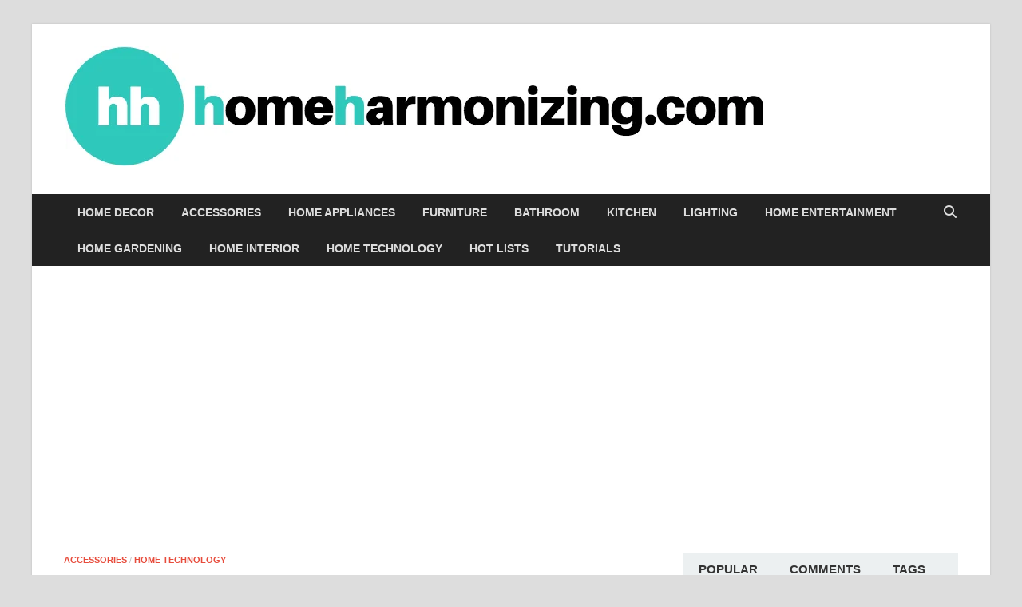

--- FILE ---
content_type: text/html; charset=UTF-8
request_url: https://homeharmonizing.com/no-more-woof-head-set-allows-you-to-read-your-dogs-thoughts/
body_size: 26701
content:
<!DOCTYPE html><html lang="en-US"><head><script data-no-optimize="1">var litespeed_docref=sessionStorage.getItem("litespeed_docref");litespeed_docref&&(Object.defineProperty(document,"referrer",{get:function(){return litespeed_docref}}),sessionStorage.removeItem("litespeed_docref"));</script> <meta charset="UTF-8"><meta name="viewport" content="width=device-width, initial-scale=1"><link rel="profile" href="http://gmpg.org/xfn/11"><meta name='robots' content='index, follow, max-image-preview:large, max-snippet:-1, max-video-preview:-1' /><style>img:is([sizes="auto" i], [sizes^="auto," i]) { contain-intrinsic-size: 3000px 1500px }</style> <script data-cfasync="false" data-pagespeed-no-defer>var gtm4wp_datalayer_name = "dataLayer";
	var dataLayer = dataLayer || [];</script> <title>No More Woof head-set will comprehend your dog&#039;s thoughts</title><meta name="description" content="Christened as the &#039;No More Woof&#039; head-set, the remarkable contraption can measure and track basic brain waves patterns of dogs." /><link rel="canonical" href="https://homeharmonizing.com/no-more-woof-head-set-allows-you-to-read-your-dogs-thoughts/" /><meta name="twitter:label1" content="Written by" /><meta name="twitter:data1" content="Kuldeep Chauhan" /><meta name="twitter:label2" content="Est. reading time" /><meta name="twitter:data2" content="1 minute" /> <script type="application/ld+json" class="yoast-schema-graph">{"@context":"https://schema.org","@graph":[{"@type":"Article","@id":"https://homeharmonizing.com/no-more-woof-head-set-allows-you-to-read-your-dogs-thoughts/#article","isPartOf":{"@id":"https://homeharmonizing.com/no-more-woof-head-set-allows-you-to-read-your-dogs-thoughts/"},"author":{"name":"Kuldeep Chauhan","@id":"https://homeharmonizing.com/#/schema/person/3da1980c22f884b4577bb703621acc37"},"headline":"&#8216;No More Woof&#8217; head-set allows you to read your dog&#8217;s thoughts","datePublished":"2013-12-19T14:21:17+00:00","mainEntityOfPage":{"@id":"https://homeharmonizing.com/no-more-woof-head-set-allows-you-to-read-your-dogs-thoughts/"},"wordCount":311,"commentCount":0,"publisher":{"@id":"https://homeharmonizing.com/#organization"},"image":{"@id":"https://homeharmonizing.com/no-more-woof-head-set-allows-you-to-read-your-dogs-thoughts/#primaryimage"},"thumbnailUrl":"https://homeharmonizing.com/wp-content/uploads/2013/12/No-More-Woof-by-by-The-Nordic-Society.jpg","keywords":["dog"],"articleSection":["Accessories","Home Technology"],"inLanguage":"en-US","potentialAction":[{"@type":"CommentAction","name":"Comment","target":["https://homeharmonizing.com/no-more-woof-head-set-allows-you-to-read-your-dogs-thoughts/#respond"]}]},{"@type":"WebPage","@id":"https://homeharmonizing.com/no-more-woof-head-set-allows-you-to-read-your-dogs-thoughts/","url":"https://homeharmonizing.com/no-more-woof-head-set-allows-you-to-read-your-dogs-thoughts/","name":"No More Woof head-set will comprehend your dog's thoughts","isPartOf":{"@id":"https://homeharmonizing.com/#website"},"primaryImageOfPage":{"@id":"https://homeharmonizing.com/no-more-woof-head-set-allows-you-to-read-your-dogs-thoughts/#primaryimage"},"image":{"@id":"https://homeharmonizing.com/no-more-woof-head-set-allows-you-to-read-your-dogs-thoughts/#primaryimage"},"thumbnailUrl":"https://homeharmonizing.com/wp-content/uploads/2013/12/No-More-Woof-by-by-The-Nordic-Society.jpg","datePublished":"2013-12-19T14:21:17+00:00","description":"Christened as the 'No More Woof' head-set, the remarkable contraption can measure and track basic brain waves patterns of dogs.","breadcrumb":{"@id":"https://homeharmonizing.com/no-more-woof-head-set-allows-you-to-read-your-dogs-thoughts/#breadcrumb"},"inLanguage":"en-US","potentialAction":[{"@type":"ReadAction","target":["https://homeharmonizing.com/no-more-woof-head-set-allows-you-to-read-your-dogs-thoughts/"]}]},{"@type":"ImageObject","inLanguage":"en-US","@id":"https://homeharmonizing.com/no-more-woof-head-set-allows-you-to-read-your-dogs-thoughts/#primaryimage","url":"https://homeharmonizing.com/wp-content/uploads/2013/12/No-More-Woof-by-by-The-Nordic-Society.jpg","contentUrl":"https://homeharmonizing.com/wp-content/uploads/2013/12/No-More-Woof-by-by-The-Nordic-Society.jpg","width":655,"height":281},{"@type":"BreadcrumbList","@id":"https://homeharmonizing.com/no-more-woof-head-set-allows-you-to-read-your-dogs-thoughts/#breadcrumb","itemListElement":[{"@type":"ListItem","position":1,"name":"Home","item":"https://homeharmonizing.com/"},{"@type":"ListItem","position":2,"name":"&#8216;No More Woof&#8217; head-set allows you to read your dog&#8217;s thoughts"}]},{"@type":"WebSite","@id":"https://homeharmonizing.com/#website","url":"https://homeharmonizing.com/","name":"Home Harmonizing","description":"","publisher":{"@id":"https://homeharmonizing.com/#organization"},"potentialAction":[{"@type":"SearchAction","target":{"@type":"EntryPoint","urlTemplate":"https://homeharmonizing.com/?s={search_term_string}"},"query-input":{"@type":"PropertyValueSpecification","valueRequired":true,"valueName":"search_term_string"}}],"inLanguage":"en-US"},{"@type":"Organization","@id":"https://homeharmonizing.com/#organization","name":"Home Harmonizing","url":"https://homeharmonizing.com/","logo":{"@type":"ImageObject","inLanguage":"en-US","@id":"https://homeharmonizing.com/#/schema/logo/image/","url":"http://homeharmonizing.com/wp-content/uploads/2018/03/homeharmonizing_logo.png","contentUrl":"http://homeharmonizing.com/wp-content/uploads/2018/03/homeharmonizing_logo.png","width":899,"height":159,"caption":"Home Harmonizing"},"image":{"@id":"https://homeharmonizing.com/#/schema/logo/image/"},"sameAs":["https://www.facebook.com/HomeHarmonizing/"]},{"@type":"Person","@id":"https://homeharmonizing.com/#/schema/person/3da1980c22f884b4577bb703621acc37","name":"Kuldeep Chauhan","url":"https://homeharmonizing.com/author/kceee03/"}]}</script> <link rel='dns-prefetch' href='//widgetlogic.org' /><link rel="alternate" type="application/rss+xml" title="Home Harmonizing &raquo; Feed" href="https://homeharmonizing.com/feed/" /><link rel="alternate" type="application/rss+xml" title="Home Harmonizing &raquo; Comments Feed" href="https://homeharmonizing.com/comments/feed/" /><link rel="alternate" type="application/rss+xml" title="Home Harmonizing &raquo; &#8216;No More Woof&#8217; head-set allows you to read your dog&#8217;s thoughts Comments Feed" href="https://homeharmonizing.com/no-more-woof-head-set-allows-you-to-read-your-dogs-thoughts/feed/" /><link data-optimized="2" rel="stylesheet" href="https://homeharmonizing.com/wp-content/litespeed/css/d33b7d53d347296aa4cf4f910aef62df.css?ver=fa704" /><style id='wp-block-library-theme-inline-css' type='text/css'>.wp-block-audio :where(figcaption){color:#555;font-size:13px;text-align:center}.is-dark-theme .wp-block-audio :where(figcaption){color:#ffffffa6}.wp-block-audio{margin:0 0 1em}.wp-block-code{border:1px solid #ccc;border-radius:4px;font-family:Menlo,Consolas,monaco,monospace;padding:.8em 1em}.wp-block-embed :where(figcaption){color:#555;font-size:13px;text-align:center}.is-dark-theme .wp-block-embed :where(figcaption){color:#ffffffa6}.wp-block-embed{margin:0 0 1em}.blocks-gallery-caption{color:#555;font-size:13px;text-align:center}.is-dark-theme .blocks-gallery-caption{color:#ffffffa6}:root :where(.wp-block-image figcaption){color:#555;font-size:13px;text-align:center}.is-dark-theme :root :where(.wp-block-image figcaption){color:#ffffffa6}.wp-block-image{margin:0 0 1em}.wp-block-pullquote{border-bottom:4px solid;border-top:4px solid;color:currentColor;margin-bottom:1.75em}.wp-block-pullquote cite,.wp-block-pullquote footer,.wp-block-pullquote__citation{color:currentColor;font-size:.8125em;font-style:normal;text-transform:uppercase}.wp-block-quote{border-left:.25em solid;margin:0 0 1.75em;padding-left:1em}.wp-block-quote cite,.wp-block-quote footer{color:currentColor;font-size:.8125em;font-style:normal;position:relative}.wp-block-quote:where(.has-text-align-right){border-left:none;border-right:.25em solid;padding-left:0;padding-right:1em}.wp-block-quote:where(.has-text-align-center){border:none;padding-left:0}.wp-block-quote.is-large,.wp-block-quote.is-style-large,.wp-block-quote:where(.is-style-plain){border:none}.wp-block-search .wp-block-search__label{font-weight:700}.wp-block-search__button{border:1px solid #ccc;padding:.375em .625em}:where(.wp-block-group.has-background){padding:1.25em 2.375em}.wp-block-separator.has-css-opacity{opacity:.4}.wp-block-separator{border:none;border-bottom:2px solid;margin-left:auto;margin-right:auto}.wp-block-separator.has-alpha-channel-opacity{opacity:1}.wp-block-separator:not(.is-style-wide):not(.is-style-dots){width:100px}.wp-block-separator.has-background:not(.is-style-dots){border-bottom:none;height:1px}.wp-block-separator.has-background:not(.is-style-wide):not(.is-style-dots){height:2px}.wp-block-table{margin:0 0 1em}.wp-block-table td,.wp-block-table th{word-break:normal}.wp-block-table :where(figcaption){color:#555;font-size:13px;text-align:center}.is-dark-theme .wp-block-table :where(figcaption){color:#ffffffa6}.wp-block-video :where(figcaption){color:#555;font-size:13px;text-align:center}.is-dark-theme .wp-block-video :where(figcaption){color:#ffffffa6}.wp-block-video{margin:0 0 1em}:root :where(.wp-block-template-part.has-background){margin-bottom:0;margin-top:0;padding:1.25em 2.375em}</style><style id='classic-theme-styles-inline-css' type='text/css'>/*! This file is auto-generated */
.wp-block-button__link{color:#fff;background-color:#32373c;border-radius:9999px;box-shadow:none;text-decoration:none;padding:calc(.667em + 2px) calc(1.333em + 2px);font-size:1.125em}.wp-block-file__button{background:#32373c;color:#fff;text-decoration:none}</style><style id='global-styles-inline-css' type='text/css'>:root{--wp--preset--aspect-ratio--square: 1;--wp--preset--aspect-ratio--4-3: 4/3;--wp--preset--aspect-ratio--3-4: 3/4;--wp--preset--aspect-ratio--3-2: 3/2;--wp--preset--aspect-ratio--2-3: 2/3;--wp--preset--aspect-ratio--16-9: 16/9;--wp--preset--aspect-ratio--9-16: 9/16;--wp--preset--color--black: #000000;--wp--preset--color--cyan-bluish-gray: #abb8c3;--wp--preset--color--white: #ffffff;--wp--preset--color--pale-pink: #f78da7;--wp--preset--color--vivid-red: #cf2e2e;--wp--preset--color--luminous-vivid-orange: #ff6900;--wp--preset--color--luminous-vivid-amber: #fcb900;--wp--preset--color--light-green-cyan: #7bdcb5;--wp--preset--color--vivid-green-cyan: #00d084;--wp--preset--color--pale-cyan-blue: #8ed1fc;--wp--preset--color--vivid-cyan-blue: #0693e3;--wp--preset--color--vivid-purple: #9b51e0;--wp--preset--gradient--vivid-cyan-blue-to-vivid-purple: linear-gradient(135deg,rgba(6,147,227,1) 0%,rgb(155,81,224) 100%);--wp--preset--gradient--light-green-cyan-to-vivid-green-cyan: linear-gradient(135deg,rgb(122,220,180) 0%,rgb(0,208,130) 100%);--wp--preset--gradient--luminous-vivid-amber-to-luminous-vivid-orange: linear-gradient(135deg,rgba(252,185,0,1) 0%,rgba(255,105,0,1) 100%);--wp--preset--gradient--luminous-vivid-orange-to-vivid-red: linear-gradient(135deg,rgba(255,105,0,1) 0%,rgb(207,46,46) 100%);--wp--preset--gradient--very-light-gray-to-cyan-bluish-gray: linear-gradient(135deg,rgb(238,238,238) 0%,rgb(169,184,195) 100%);--wp--preset--gradient--cool-to-warm-spectrum: linear-gradient(135deg,rgb(74,234,220) 0%,rgb(151,120,209) 20%,rgb(207,42,186) 40%,rgb(238,44,130) 60%,rgb(251,105,98) 80%,rgb(254,248,76) 100%);--wp--preset--gradient--blush-light-purple: linear-gradient(135deg,rgb(255,206,236) 0%,rgb(152,150,240) 100%);--wp--preset--gradient--blush-bordeaux: linear-gradient(135deg,rgb(254,205,165) 0%,rgb(254,45,45) 50%,rgb(107,0,62) 100%);--wp--preset--gradient--luminous-dusk: linear-gradient(135deg,rgb(255,203,112) 0%,rgb(199,81,192) 50%,rgb(65,88,208) 100%);--wp--preset--gradient--pale-ocean: linear-gradient(135deg,rgb(255,245,203) 0%,rgb(182,227,212) 50%,rgb(51,167,181) 100%);--wp--preset--gradient--electric-grass: linear-gradient(135deg,rgb(202,248,128) 0%,rgb(113,206,126) 100%);--wp--preset--gradient--midnight: linear-gradient(135deg,rgb(2,3,129) 0%,rgb(40,116,252) 100%);--wp--preset--font-size--small: 13px;--wp--preset--font-size--medium: 20px;--wp--preset--font-size--large: 36px;--wp--preset--font-size--x-large: 42px;--wp--preset--spacing--20: 0.44rem;--wp--preset--spacing--30: 0.67rem;--wp--preset--spacing--40: 1rem;--wp--preset--spacing--50: 1.5rem;--wp--preset--spacing--60: 2.25rem;--wp--preset--spacing--70: 3.38rem;--wp--preset--spacing--80: 5.06rem;--wp--preset--shadow--natural: 6px 6px 9px rgba(0, 0, 0, 0.2);--wp--preset--shadow--deep: 12px 12px 50px rgba(0, 0, 0, 0.4);--wp--preset--shadow--sharp: 6px 6px 0px rgba(0, 0, 0, 0.2);--wp--preset--shadow--outlined: 6px 6px 0px -3px rgba(255, 255, 255, 1), 6px 6px rgba(0, 0, 0, 1);--wp--preset--shadow--crisp: 6px 6px 0px rgba(0, 0, 0, 1);}:where(.is-layout-flex){gap: 0.5em;}:where(.is-layout-grid){gap: 0.5em;}body .is-layout-flex{display: flex;}.is-layout-flex{flex-wrap: wrap;align-items: center;}.is-layout-flex > :is(*, div){margin: 0;}body .is-layout-grid{display: grid;}.is-layout-grid > :is(*, div){margin: 0;}:where(.wp-block-columns.is-layout-flex){gap: 2em;}:where(.wp-block-columns.is-layout-grid){gap: 2em;}:where(.wp-block-post-template.is-layout-flex){gap: 1.25em;}:where(.wp-block-post-template.is-layout-grid){gap: 1.25em;}.has-black-color{color: var(--wp--preset--color--black) !important;}.has-cyan-bluish-gray-color{color: var(--wp--preset--color--cyan-bluish-gray) !important;}.has-white-color{color: var(--wp--preset--color--white) !important;}.has-pale-pink-color{color: var(--wp--preset--color--pale-pink) !important;}.has-vivid-red-color{color: var(--wp--preset--color--vivid-red) !important;}.has-luminous-vivid-orange-color{color: var(--wp--preset--color--luminous-vivid-orange) !important;}.has-luminous-vivid-amber-color{color: var(--wp--preset--color--luminous-vivid-amber) !important;}.has-light-green-cyan-color{color: var(--wp--preset--color--light-green-cyan) !important;}.has-vivid-green-cyan-color{color: var(--wp--preset--color--vivid-green-cyan) !important;}.has-pale-cyan-blue-color{color: var(--wp--preset--color--pale-cyan-blue) !important;}.has-vivid-cyan-blue-color{color: var(--wp--preset--color--vivid-cyan-blue) !important;}.has-vivid-purple-color{color: var(--wp--preset--color--vivid-purple) !important;}.has-black-background-color{background-color: var(--wp--preset--color--black) !important;}.has-cyan-bluish-gray-background-color{background-color: var(--wp--preset--color--cyan-bluish-gray) !important;}.has-white-background-color{background-color: var(--wp--preset--color--white) !important;}.has-pale-pink-background-color{background-color: var(--wp--preset--color--pale-pink) !important;}.has-vivid-red-background-color{background-color: var(--wp--preset--color--vivid-red) !important;}.has-luminous-vivid-orange-background-color{background-color: var(--wp--preset--color--luminous-vivid-orange) !important;}.has-luminous-vivid-amber-background-color{background-color: var(--wp--preset--color--luminous-vivid-amber) !important;}.has-light-green-cyan-background-color{background-color: var(--wp--preset--color--light-green-cyan) !important;}.has-vivid-green-cyan-background-color{background-color: var(--wp--preset--color--vivid-green-cyan) !important;}.has-pale-cyan-blue-background-color{background-color: var(--wp--preset--color--pale-cyan-blue) !important;}.has-vivid-cyan-blue-background-color{background-color: var(--wp--preset--color--vivid-cyan-blue) !important;}.has-vivid-purple-background-color{background-color: var(--wp--preset--color--vivid-purple) !important;}.has-black-border-color{border-color: var(--wp--preset--color--black) !important;}.has-cyan-bluish-gray-border-color{border-color: var(--wp--preset--color--cyan-bluish-gray) !important;}.has-white-border-color{border-color: var(--wp--preset--color--white) !important;}.has-pale-pink-border-color{border-color: var(--wp--preset--color--pale-pink) !important;}.has-vivid-red-border-color{border-color: var(--wp--preset--color--vivid-red) !important;}.has-luminous-vivid-orange-border-color{border-color: var(--wp--preset--color--luminous-vivid-orange) !important;}.has-luminous-vivid-amber-border-color{border-color: var(--wp--preset--color--luminous-vivid-amber) !important;}.has-light-green-cyan-border-color{border-color: var(--wp--preset--color--light-green-cyan) !important;}.has-vivid-green-cyan-border-color{border-color: var(--wp--preset--color--vivid-green-cyan) !important;}.has-pale-cyan-blue-border-color{border-color: var(--wp--preset--color--pale-cyan-blue) !important;}.has-vivid-cyan-blue-border-color{border-color: var(--wp--preset--color--vivid-cyan-blue) !important;}.has-vivid-purple-border-color{border-color: var(--wp--preset--color--vivid-purple) !important;}.has-vivid-cyan-blue-to-vivid-purple-gradient-background{background: var(--wp--preset--gradient--vivid-cyan-blue-to-vivid-purple) !important;}.has-light-green-cyan-to-vivid-green-cyan-gradient-background{background: var(--wp--preset--gradient--light-green-cyan-to-vivid-green-cyan) !important;}.has-luminous-vivid-amber-to-luminous-vivid-orange-gradient-background{background: var(--wp--preset--gradient--luminous-vivid-amber-to-luminous-vivid-orange) !important;}.has-luminous-vivid-orange-to-vivid-red-gradient-background{background: var(--wp--preset--gradient--luminous-vivid-orange-to-vivid-red) !important;}.has-very-light-gray-to-cyan-bluish-gray-gradient-background{background: var(--wp--preset--gradient--very-light-gray-to-cyan-bluish-gray) !important;}.has-cool-to-warm-spectrum-gradient-background{background: var(--wp--preset--gradient--cool-to-warm-spectrum) !important;}.has-blush-light-purple-gradient-background{background: var(--wp--preset--gradient--blush-light-purple) !important;}.has-blush-bordeaux-gradient-background{background: var(--wp--preset--gradient--blush-bordeaux) !important;}.has-luminous-dusk-gradient-background{background: var(--wp--preset--gradient--luminous-dusk) !important;}.has-pale-ocean-gradient-background{background: var(--wp--preset--gradient--pale-ocean) !important;}.has-electric-grass-gradient-background{background: var(--wp--preset--gradient--electric-grass) !important;}.has-midnight-gradient-background{background: var(--wp--preset--gradient--midnight) !important;}.has-small-font-size{font-size: var(--wp--preset--font-size--small) !important;}.has-medium-font-size{font-size: var(--wp--preset--font-size--medium) !important;}.has-large-font-size{font-size: var(--wp--preset--font-size--large) !important;}.has-x-large-font-size{font-size: var(--wp--preset--font-size--x-large) !important;}
:where(.wp-block-post-template.is-layout-flex){gap: 1.25em;}:where(.wp-block-post-template.is-layout-grid){gap: 1.25em;}
:where(.wp-block-columns.is-layout-flex){gap: 2em;}:where(.wp-block-columns.is-layout-grid){gap: 2em;}
:root :where(.wp-block-pullquote){font-size: 1.5em;line-height: 1.6;}</style> <script type="litespeed/javascript" data-src="https://homeharmonizing.com/wp-includes/js/jquery/jquery.min.js" id="jquery-core-js"></script> <!--[if lt IE 9]> <script type="text/javascript" src="https://homeharmonizing.com/wp-content/themes/hitmag/js/html5shiv.min.js" id="html5shiv-js"></script> <![endif]--><link rel="https://api.w.org/" href="https://homeharmonizing.com/wp-json/" /><link rel="alternate" title="JSON" type="application/json" href="https://homeharmonizing.com/wp-json/wp/v2/posts/8318" /><link rel="EditURI" type="application/rsd+xml" title="RSD" href="https://homeharmonizing.com/xmlrpc.php?rsd" /><meta name="generator" content="WordPress 6.7.4" /><link rel='shortlink' href='https://homeharmonizing.com/?p=8318' /> <script data-cfasync="false" data-pagespeed-no-defer>var dataLayer_content = {"pagePostType":"post","pagePostType2":"single-post","pageCategory":["accessories","home-technology"],"pageAttributes":["dog"],"pagePostAuthor":"Kuldeep Chauhan"};
	dataLayer.push( dataLayer_content );</script> <script data-cfasync="false" data-pagespeed-no-defer>(function(w,d,s,l,i){w[l]=w[l]||[];w[l].push({'gtm.start':
new Date().getTime(),event:'gtm.js'});var f=d.getElementsByTagName(s)[0],
j=d.createElement(s),dl=l!='dataLayer'?'&l='+l:'';j.async=true;j.src=
'//www.googletagmanager.com/gtm.js?id='+i+dl;f.parentNode.insertBefore(j,f);
})(window,document,'script','dataLayer','GTM-P8R5VDD');</script> <link rel="apple-touch-icon" sizes="180x180" href="/wp-content/uploads/fbrfg/apple-touch-icon.png?v=dLmY3lkG26"><link rel="icon" type="image/png" sizes="32x32" href="/wp-content/uploads/fbrfg/favicon-32x32.png?v=dLmY3lkG26"><link rel="icon" type="image/png" sizes="16x16" href="/wp-content/uploads/fbrfg/favicon-16x16.png?v=dLmY3lkG26"><link rel="manifest" href="/wp-content/uploads/fbrfg/site.webmanifest?v=dLmY3lkG26"><link rel="mask-icon" href="/wp-content/uploads/fbrfg/safari-pinned-tab.svg?v=dLmY3lkG26" color="#5bbad5"><link rel="shortcut icon" href="/wp-content/uploads/fbrfg/favicon.ico?v=dLmY3lkG26"><meta name="msapplication-TileColor" content="#da532c"><meta name="msapplication-config" content="/wp-content/uploads/fbrfg/browserconfig.xml?v=dLmY3lkG26"><meta name="theme-color" content="#ffffff"><style type="text/css">button,
			input[type="button"],
			input[type="reset"],
			input[type="submit"] {
				background: #E74C3C;
			}

            .th-readmore {
                background: #E74C3C;
            }           

            a:hover {
                color: #E74C3C;
            } 

            .main-navigation a:hover {
                background-color: #E74C3C;
            }

            .main-navigation .current_page_item > a,
            .main-navigation .current-menu-item > a,
            .main-navigation .current_page_ancestor > a,
            .main-navigation .current-menu-ancestor > a {
                background-color: #E74C3C;
            }

            #main-nav-button:hover {
                background-color: #E74C3C;
            }

            .post-navigation .post-title:hover {
                color: #E74C3C;
            }

            .top-navigation a:hover {
                color: #E74C3C;
            }

            .top-navigation ul ul a:hover {
                background: #E74C3C;
            }

            #top-nav-button:hover {
                color: #E74C3C;
            }

            .responsive-mainnav li a:hover,
            .responsive-topnav li a:hover {
                background: #E74C3C;
            }

            #hm-search-form .search-form .search-submit {
                background-color: #E74C3C;
            }

            .nav-links .current {
                background: #E74C3C;
            }

            .is-style-hitmag-widget-title,
            .elementor-widget-container h5,
            .widgettitle,
            .widget-title {
                border-bottom: 2px solid #E74C3C;
            }

            .footer-widget-title {
                border-bottom: 2px solid #E74C3C;
            }

            .widget-area a:hover {
                color: #E74C3C;
            }

            .footer-widget-area .widget a:hover {
                color: #E74C3C;
            }

            .site-info a:hover {
                color: #E74C3C;
            }

            .wp-block-search .wp-block-search__button,
            .search-form .search-submit {
                background: #E74C3C;
            }

            .hmb-entry-title a:hover {
                color: #E74C3C;
            }

            .hmb-entry-meta a:hover,
            .hms-meta a:hover {
                color: #E74C3C;
            }

            .hms-title a:hover {
                color: #E74C3C;
            }

            .hmw-grid-post .post-title a:hover {
                color: #E74C3C;
            }

            .footer-widget-area .hmw-grid-post .post-title a:hover,
            .footer-widget-area .hmb-entry-title a:hover,
            .footer-widget-area .hms-title a:hover {
                color: #E74C3C;
            }

            .hm-tabs-wdt .ui-state-active {
                border-bottom: 2px solid #E74C3C;
            }

            a.hm-viewall {
                background: #E74C3C;
            }

            #hitmag-tags a,
            .widget_tag_cloud .tagcloud a {
                background: #E74C3C;
            }

            .site-title a {
                color: #E74C3C;
            }

            .hitmag-post .entry-title a:hover {
                color: #E74C3C;
            }

            .hitmag-post .entry-meta a:hover {
                color: #E74C3C;
            }

            .cat-links a {
                color: #E74C3C;
            }

            .hitmag-single .entry-meta a:hover {
                color: #E74C3C;
            }

            .hitmag-single .author a:hover {
                color: #E74C3C;
            }

            .hm-author-content .author-posts-link {
                color: #E74C3C;
            }

            .hm-tags-links a:hover {
                background: #E74C3C;
            }

            .hm-tagged {
                background: #E74C3C;
            }

            .hm-edit-link a.post-edit-link {
                background: #E74C3C;
            }

            .arc-page-title {
                border-bottom: 2px solid #E74C3C;
            }

            .srch-page-title {
                border-bottom: 2px solid #E74C3C;
            }

            .hm-slider-details .cat-links {
                background: #E74C3C;
            }

            .hm-rel-post .post-title a:hover {
                color: #E74C3C;
            }

            .comment-author a {
                color: #E74C3C;
            }

            .comment-metadata a:hover,
            .comment-metadata a:focus,
            .pingback .comment-edit-link:hover,
            .pingback .comment-edit-link:focus {
                color: #E74C3C;
            }

            .comment-reply-link:hover,
            .comment-reply-link:focus {
                background: #E74C3C;
            }

            .required {
                color: #E74C3C;
            }

            blockquote {
                border-left: 3px solid #E74C3C;
            }

            .comment-reply-title small a:before {
                color: #E74C3C;
            }
            
            .woocommerce ul.products li.product h3:hover,
            .woocommerce-widget-area ul li a:hover,
            .woocommerce-loop-product__title:hover {
                color: #E74C3C;
            }

            .woocommerce-product-search input[type="submit"],
            .woocommerce #respond input#submit, 
            .woocommerce a.button, 
            .woocommerce button.button, 
            .woocommerce input.button,
            .woocommerce nav.woocommerce-pagination ul li a:focus,
            .woocommerce nav.woocommerce-pagination ul li a:hover,
            .woocommerce nav.woocommerce-pagination ul li span.current,
            .woocommerce span.onsale,
            .woocommerce-widget-area .widget-title,
            .woocommerce #respond input#submit.alt,
            .woocommerce a.button.alt,
            .woocommerce button.button.alt,
            .woocommerce input.button.alt {
                background: #E74C3C;
            }
            
            .wp-block-quote,
            .wp-block-quote:not(.is-large):not(.is-style-large) {
                border-left: 3px solid #E74C3C;
            }</style><link rel="pingback" href="https://homeharmonizing.com/xmlrpc.php"><style type="text/css">.site-title a,
		.site-description {
			position: absolute;
			clip: rect(1px, 1px, 1px, 1px);
		}</style><style type="text/css" id="wp-custom-css">/* Hide the Google reCAPTCHA badge, but note this requires a link to the Google T&C's to be added
  to contact forms. See https://developers.google.com/recaptcha/docs/faq for details. */
  .grecaptcha-badge { display: none; }
  .custom-recaptcha3-terms { font-size:12px; }</style><style id="kirki-inline-styles"></style></head><body class="post-template-default single single-post postid-8318 single-format-standard wp-custom-logo wp-embed-responsive group-blog th-right-sidebar"><div id="page" class="site hitmag-wrapper">
<a class="skip-link screen-reader-text" href="#content">Skip to content</a><header id="masthead" class="site-header" role="banner"><div class="header-main-area "><div class="hm-container"><div class="site-branding"><div class="site-branding-content"><div class="hm-logo">
<a href="https://homeharmonizing.com/" class="custom-logo-link" rel="home"><img data-lazyloaded="1" src="[data-uri]" width="878" height="150" data-src="https://homeharmonizing.com/wp-content/uploads/2018/03/cropped-homeharmonizing_logo-2.png" class="custom-logo" alt="Home Harmonizing" decoding="async" fetchpriority="high" data-srcset="https://homeharmonizing.com/wp-content/uploads/2018/03/cropped-homeharmonizing_logo-2.png 878w, https://homeharmonizing.com/wp-content/uploads/2018/03/cropped-homeharmonizing_logo-2-300x51.png 300w, https://homeharmonizing.com/wp-content/uploads/2018/03/cropped-homeharmonizing_logo-2-768x131.png 768w, https://homeharmonizing.com/wp-content/uploads/2018/03/cropped-homeharmonizing_logo-2-700x120.png 700w" data-sizes="(max-width: 878px) 100vw, 878px" /></a></div><div class="hm-site-title"><p class="site-title"><a href="https://homeharmonizing.com/" rel="home">Home Harmonizing</a></p></div></div></div></div></div><div class="hm-nav-container"><nav id="site-navigation" class="main-navigation" role="navigation"><div class="hm-container"><div class="menu-unnamed-container"><ul id="primary-menu" class="menu"><li id="menu-item-3882" class="menu-item menu-item-type-taxonomy menu-item-object-category menu-item-3882"><a href="https://homeharmonizing.com/category/home-decor/">Home Decor</a></li><li id="menu-item-11307" class="menu-item menu-item-type-taxonomy menu-item-object-category current-post-ancestor current-menu-parent current-post-parent menu-item-11307"><a href="https://homeharmonizing.com/category/accessories/">Accessories</a></li><li id="menu-item-3881" class="menu-item menu-item-type-taxonomy menu-item-object-category menu-item-3881"><a href="https://homeharmonizing.com/category/home-appliances/">Home Appliances</a></li><li id="menu-item-3880" class="menu-item menu-item-type-taxonomy menu-item-object-category menu-item-3880"><a href="https://homeharmonizing.com/category/furniture/">Furniture</a></li><li id="menu-item-3879" class="menu-item menu-item-type-taxonomy menu-item-object-category menu-item-3879"><a href="https://homeharmonizing.com/category/bathroom/">Bathroom</a></li><li id="menu-item-3887" class="menu-item menu-item-type-taxonomy menu-item-object-category menu-item-3887"><a href="https://homeharmonizing.com/category/kitchen/">Kitchen</a></li><li id="menu-item-3888" class="menu-item menu-item-type-taxonomy menu-item-object-category menu-item-3888"><a href="https://homeharmonizing.com/category/lightning/">Lighting</a></li><li id="menu-item-21971" class="menu-item menu-item-type-taxonomy menu-item-object-category menu-item-21971"><a href="https://homeharmonizing.com/category/home-entertainment/">Home Entertainment</a></li><li id="menu-item-21972" class="menu-item menu-item-type-taxonomy menu-item-object-category menu-item-21972"><a href="https://homeharmonizing.com/category/home-gardening/">Home Gardening</a></li><li id="menu-item-21973" class="menu-item menu-item-type-taxonomy menu-item-object-category menu-item-21973"><a href="https://homeharmonizing.com/category/home-interior/">Home Interior</a></li><li id="menu-item-21974" class="menu-item menu-item-type-taxonomy menu-item-object-category current-post-ancestor current-menu-parent current-post-parent menu-item-21974"><a href="https://homeharmonizing.com/category/home-technology/">Home Technology</a></li><li id="menu-item-21969" class="menu-item menu-item-type-taxonomy menu-item-object-category menu-item-21969"><a href="https://homeharmonizing.com/category/hot-lists/">Hot Lists</a></li><li id="menu-item-21970" class="menu-item menu-item-type-taxonomy menu-item-object-category menu-item-21970"><a href="https://homeharmonizing.com/category/tutorials/">Tutorials</a></li></ul></div>
<button class="hm-search-button-icon" aria-label="Open search"></button><div class="hm-search-box-container"><div class="hm-search-box"><form role="search" method="get" class="search-form" action="https://homeharmonizing.com/">
<label>
<span class="screen-reader-text">Search for:</span>
<input type="search" class="search-field" placeholder="Search &hellip;" value="" name="s" />
</label>
<input type="submit" class="search-submit" value="Search" /></form></div></div></div></nav><div class="hm-nwrap">
<a href="#" class="navbutton" id="main-nav-button">
<span class="main-nav-btn-lbl">Main Menu</span>				</a></div><div class="responsive-mainnav"></div></div></header><div id="content" class="site-content"><div class="hm-container"><div id="primary" class="content-area"><main id="main" class="site-main" role="main"><article id="post-8318" class="hitmag-single post-8318 post type-post status-publish format-standard has-post-thumbnail hentry category-accessories category-home-technology tag-dog"><header class="entry-header"><div class="cat-links"><a href="https://homeharmonizing.com/category/accessories/" rel="category tag">Accessories</a> / <a href="https://homeharmonizing.com/category/home-technology/" rel="category tag">Home Technology</a></div><h1 class="entry-title">&#8216;No More Woof&#8217; head-set allows you to read your dog&#8217;s thoughts</h1><div class="entry-meta"></div></header>
<a class="image-link" href="https://homeharmonizing.com/wp-content/uploads/2013/12/No-More-Woof-by-by-The-Nordic-Society.jpg"><img data-lazyloaded="1" src="[data-uri]" width="655" height="281" data-src="https://homeharmonizing.com/wp-content/uploads/2013/12/No-More-Woof-by-by-The-Nordic-Society.jpg" class="attachment-hitmag-featured size-hitmag-featured wp-post-image" alt="" decoding="async" data-srcset="https://homeharmonizing.com/wp-content/uploads/2013/12/No-More-Woof-by-by-The-Nordic-Society.jpg 655w, https://homeharmonizing.com/wp-content/uploads/2013/12/No-More-Woof-by-by-The-Nordic-Society-300x129.jpg 300w" data-sizes="(max-width: 655px) 100vw, 655px" /></a><div class="entry-content"><p style="text-align: justify;"><img data-lazyloaded="1" src="[data-uri]" decoding="async" class="aligncenter size-full wp-image-8331" alt="No More Woof by by The Nordic Society" data-src="https://homeharmonizing.com/wp-content/uploads/2013/12/No-More-Woof-by-by-The-Nordic-Society.jpg" width="655" height="281" data-srcset="https://homeharmonizing.com/wp-content/uploads/2013/12/No-More-Woof-by-by-The-Nordic-Society.jpg 655w, https://homeharmonizing.com/wp-content/uploads/2013/12/No-More-Woof-by-by-The-Nordic-Society-300x129.jpg 300w" data-sizes="(max-width: 655px) 100vw, 655px" /></p><p style="text-align: justify;">Yesterday, we talked about how you can spoil your <a href="https://homeharmonizing.com/2013/12/18/canine-shower-stall-might-just-be-the-mini-spa-your-dog-deserves/" target="_blank"><span style="text-decoration: underline;">canine</span></a> companion with its very own &#8216;personal&#8217; mini-spa. However, this time around we have come across something that pervades the posh quotient to take the nigh revolutionary route. We are of course harping about a special head-set that can read your dog&#8217;s mind!</p><p style="text-align: justify;">Christened as the &#8216;No More Woof&#8217; head-set, the remarkable contraption was created by a team at the Nordic Society for Invention and Discovery. The working scope entails &#8211; the measurement and tracking of basic brain waves patterns, and their translation into a vocal scope (like a woof). The advanced gauging method can comprehend simple doggy behavior, like their state of hunger or the need to go to the bathroom.</p><p style="text-align: justify;">Coming to the commercial scope, the No More Woof head set will come in three separate models &#8211; The $65 Micro model for tracking two or three though patterns; the $300 Standard model for tracking four or more thought patterns; and the $1,200 Superior model for taking things to whole new level. This includes tracking your dog&#8217;s patterns over time, which can lead to complex behavioral outputs, like their evolved preference for particular food items, as opposed to just being hungry.</p><p style="text-align: justify;">The designers have also made a list of applications and accessories, which are likely to be developed in the future. This mind-boggling agenda includes some interesting conceptions, like &#8211; a two-way communication node that will allow you to &#8216;talk&#8217; with your pet, a specialized device that will let an injured dog control its artificial limbs, and even an uncensored head-set edition that will have the capability to comprehend your dog&#8217;s horny thoughts!</p><div style="text-align: center;"><object width="655" height="480" classid="clsid:d27cdb6e-ae6d-11cf-96b8-444553540000" codebase="http://download.macromedia.com/pub/shockwave/cabs/flash/swflash.cab#version=6,0,40,0"><param name="allowFullScreen" value="true" /><param name="allowscriptaccess" value="always" /><param name="src" value="//www.youtube-nocookie.com/v/CweAeshjObA?hl=en_GB&amp;version=3&amp;rel=0" /><param name="allowfullscreen" value="true" /><embed width="655" height="480" type="application/x-shockwave-flash" src="//www.youtube-nocookie.com/v/CweAeshjObA?hl=en_GB&amp;version=3&amp;rel=0" allowFullScreen="true" allowscriptaccess="always" allowfullscreen="true" /></object></div><p style="text-align: justify;">For more details on the innovative project, check out No More Woof&#8217;s <span style="text-decoration: underline;"><a href="http://www.nomorewoof.com/" target="_blank">home page</a></span>. And for pre-ordering, follow Indiegogo&#8217;s <span style="text-decoration: underline;"><a href="http://www.indiegogo.com/projects/no-more-woof" target="_blank">product page</a></span>.</p><p style="text-align: justify;">Via: <a href="http://dailycaller.com/2013/12/18/listen-to-your-dogs-thoughts-with-this-mind-reading-headset-video/" target="_blank">DailyCaller</a></p></div><footer class="entry-footer">
<span class="hm-tags-links"><span class="hm-tagged">Tagged</span><a href="https://homeharmonizing.com/tag/dog/" rel="tag">dog</a></span></footer></article><div class="hm-related-posts"><div class="wt-container"><h4 class="widget-title">Related Posts</h4></div><div class="hmrp-container"><div class="hm-rel-post">
<a href="https://homeharmonizing.com/three-ways-to-make-homes-safer-for-elderly-relatives/" rel="bookmark" title="Three ways to make homes safer for elderly relatives">
<img data-lazyloaded="1" src="[data-uri]" width="348" height="215" data-src="https://homeharmonizing.com/wp-content/uploads/2022/05/cdc-F98Mv9O6LfI-unsplash-348x215.jpg" class="attachment-hitmag-grid size-hitmag-grid wp-post-image" alt="older woman washing dishes" decoding="async" />                    </a><h3 class="post-title">
<a href="https://homeharmonizing.com/three-ways-to-make-homes-safer-for-elderly-relatives/" rel="bookmark" title="Three ways to make homes safer for elderly relatives">
Three ways to make homes safer for elderly relatives                        </a></h3><p class="hms-meta"><time class="entry-date published" datetime="2022-05-26T17:00:46+02:00"></time><time class="updated" datetime="2022-05-26T17:01:40+02:00"></time></p></div><div class="hm-rel-post">
<a href="https://homeharmonizing.com/aging-at-home-safety-essentials-to-enhance-home-accessibility/" rel="bookmark" title="Aging At Home: Safety Essentials To Enhance Home Accessibility">
<img data-lazyloaded="1" src="[data-uri]" width="348" height="215" data-src="https://homeharmonizing.com/wp-content/uploads/2022/01/steven-ungermann-d-zkUcfJbWw-unsplash-348x215.jpg" class="attachment-hitmag-grid size-hitmag-grid wp-post-image" alt="bathroom" decoding="async" loading="lazy" />                    </a><h3 class="post-title">
<a href="https://homeharmonizing.com/aging-at-home-safety-essentials-to-enhance-home-accessibility/" rel="bookmark" title="Aging At Home: Safety Essentials To Enhance Home Accessibility">
Aging At Home: Safety Essentials To Enhance Home Accessibility                        </a></h3><p class="hms-meta"><time class="entry-date published" datetime="2022-01-03T13:29:25+01:00"></time><time class="updated" datetime="2022-01-03T13:29:27+01:00"></time></p></div><div class="hm-rel-post">
<a href="https://homeharmonizing.com/how-to-choose-the-best-foot-cushion/" rel="bookmark" title="How to Choose the Best Foot Cushion">
<img data-lazyloaded="1" src="[data-uri]" width="348" height="215" data-src="https://homeharmonizing.com/wp-content/uploads/2021/10/thestandingdesk-7ohxaXHDHy8-unsplash-348x215.jpg" class="attachment-hitmag-grid size-hitmag-grid wp-post-image" alt="office desk and chair" decoding="async" loading="lazy" />                    </a><h3 class="post-title">
<a href="https://homeharmonizing.com/how-to-choose-the-best-foot-cushion/" rel="bookmark" title="How to Choose the Best Foot Cushion">
How to Choose the Best Foot Cushion                        </a></h3><p class="hms-meta"><time class="entry-date published" datetime="2021-10-12T18:42:47+02:00"></time><time class="updated" datetime="2021-10-12T18:42:49+02:00"></time></p></div></div></div><nav class="navigation post-navigation" aria-label="Posts"><h2 class="screen-reader-text">Post navigation</h2><div class="nav-links"><div class="nav-previous"><a href="https://homeharmonizing.com/the-17500-qb2-housing-unit-shows-off-its-12-sq-m-of-living-space/" rel="prev"><span class="meta-nav" aria-hidden="true">Previous Article</span> <span class="post-title">The $17,500 QB2 housing unit shows off its 12 sq m of living space</span></a></div><div class="nav-next"><a href="https://homeharmonizing.com/samsung-unleashes-its-monstrous-105-inches-curved-ultra-hd-tv-with-5120x2160-resolution/" rel="next"><span class="meta-nav" aria-hidden="true">Next Article</span> <span class="post-title">Samsung unleashes its monstrous 105-inches Curved Ultra HD TV with 5120X2160 resolution</span></a></div></div></nav><div id="comments" class="comments-area"><div id="respond" class="comment-respond"><h3 id="reply-title" class="comment-reply-title">Leave a Reply <small><a rel="nofollow" id="cancel-comment-reply-link" href="/no-more-woof-head-set-allows-you-to-read-your-dogs-thoughts/#respond" style="display:none;">Cancel reply</a></small></h3><form action="https://homeharmonizing.com/wp-comments-post.php" method="post" id="commentform" class="comment-form" novalidate><p class="comment-notes"><span id="email-notes">Your email address will not be published.</span> <span class="required-field-message">Required fields are marked <span class="required">*</span></span></p><p class="comment-form-comment"><label for="comment">Comment <span class="required">*</span></label><textarea id="comment" name="comment" cols="45" rows="8" maxlength="65525" required></textarea></p><p class="comment-form-author"><label for="author">Name <span class="required">*</span></label> <input id="author" name="author" type="text" value="" size="30" maxlength="245" autocomplete="name" required /></p><p class="comment-form-email"><label for="email">Email <span class="required">*</span></label> <input id="email" name="email" type="email" value="" size="30" maxlength="100" aria-describedby="email-notes" autocomplete="email" required /></p><p class="comment-form-url"><label for="url">Website</label> <input id="url" name="url" type="url" value="" size="30" maxlength="200" autocomplete="url" /></p><p class="form-submit"><input name="submit" type="submit" id="submit" class="submit" value="Post Comment" /> <input type='hidden' name='comment_post_ID' value='8318' id='comment_post_ID' />
<input type='hidden' name='comment_parent' id='comment_parent' value='0' /></p><p style="display: none;"><input type="hidden" id="akismet_comment_nonce" name="akismet_comment_nonce" value="590c37b6a9" /></p><p style="display: none !important;" class="akismet-fields-container" data-prefix="ak_"><label>&#916;<textarea name="ak_hp_textarea" cols="45" rows="8" maxlength="100"></textarea></label><input type="hidden" id="ak_js_1" name="ak_js" value="82"/><script type="litespeed/javascript">document.getElementById("ak_js_1").setAttribute("value",(new Date()).getTime())</script></p></form></div></div></main></div><aside id="secondary" class="widget-area" role="complementary"><section id="hitmag_tabbed_widget-5" class="widget widget_hitmag_tabbed_widget"><div class="hm-tabs-wdt"><ul class="hm-tab-nav"><li class="hm-tab"><a class="hm-tab-anchor" href="#hitmag-popular">Popular</a></li><li class="hm-tab"><a class="hm-tab-anchor" href="#hitmag-comments">Comments</a></li><li class="hm-tab"><a class="hm-tab-anchor" href="#hitmag-tags">Tags</a></li></ul><div class="tab-content"><div id="hitmag-popular"><div class="hms-post"><div class="hms-thumb">
<a href="https://homeharmonizing.com/10-simple-yet-awesome-home-inventions-to-make-your-daily-chores-easier/" title="10 simple yet awesome Home Inventions to make your daily chores easier"><img data-lazyloaded="1" src="[data-uri]" width="135" height="93" data-src="https://homeharmonizing.com/wp-content/uploads/2014/10/Home-Inventions-to-make-your-daily-chores-easier.jpg" class="attachment-hitmag-thumbnail size-hitmag-thumbnail wp-post-image" alt="" decoding="async" loading="lazy" data-srcset="https://homeharmonizing.com/wp-content/uploads/2014/10/Home-Inventions-to-make-your-daily-chores-easier.jpg 650w, https://homeharmonizing.com/wp-content/uploads/2014/10/Home-Inventions-to-make-your-daily-chores-easier-300x208.jpg 300w" data-sizes="auto, (max-width: 135px) 100vw, 135px" /></a></div><div class="hms-details"><h3 class="hms-title"><a href="https://homeharmonizing.com/10-simple-yet-awesome-home-inventions-to-make-your-daily-chores-easier/" rel="bookmark">10 simple yet awesome Home Inventions to make your daily chores easier</a></h3><p class="hms-meta"><time class="entry-date published" datetime="2014-10-29T15:47:58+01:00"></time><time class="updated" datetime="2014-10-29T16:30:57+01:00"></time></p></div></div><div class="hms-post"><div class="hms-thumb">
<a href="https://homeharmonizing.com/octagonal-jag-grill-bbq-table/" title="Octagonal Jag Grill BBQ Table!"><img data-lazyloaded="1" src="[data-uri]" width="135" height="90" data-src="https://homeharmonizing.com/wp-content/uploads/2014/05/Jag-Grill-BBQ-Table_4.jpg" class="attachment-hitmag-thumbnail size-hitmag-thumbnail wp-post-image" alt="" decoding="async" loading="lazy" data-srcset="https://homeharmonizing.com/wp-content/uploads/2014/05/Jag-Grill-BBQ-Table_4.jpg 600w, https://homeharmonizing.com/wp-content/uploads/2014/05/Jag-Grill-BBQ-Table_4-300x200.jpg 300w" data-sizes="auto, (max-width: 135px) 100vw, 135px" /></a></div><div class="hms-details"><h3 class="hms-title"><a href="https://homeharmonizing.com/octagonal-jag-grill-bbq-table/" rel="bookmark">Octagonal Jag Grill BBQ Table!</a></h3><p class="hms-meta"><time class="entry-date published" datetime="2014-05-13T13:13:59+02:00"></time><time class="updated" datetime="2020-04-18T11:51:53+02:00"></time></p></div></div><div class="hms-post"><div class="hms-thumb">
<a href="https://homeharmonizing.com/lift-a-height-adjustable-mechanism-that-combines-a-sink-and-shower/" title="LIFT &#8211; A height adjustable mechanism that combines a sink and shower"><img data-lazyloaded="1" src="[data-uri]" width="132" height="93" data-src="https://homeharmonizing.com/wp-content/uploads/2013/09/LIFT-that-combines-a-sink-and-shower-by-Marta-Szymkowiak_3.jpg" class="attachment-hitmag-thumbnail size-hitmag-thumbnail wp-post-image" alt="" decoding="async" loading="lazy" data-srcset="https://homeharmonizing.com/wp-content/uploads/2013/09/LIFT-that-combines-a-sink-and-shower-by-Marta-Szymkowiak_3.jpg 600w, https://homeharmonizing.com/wp-content/uploads/2013/09/LIFT-that-combines-a-sink-and-shower-by-Marta-Szymkowiak_3-300x212.jpg 300w" data-sizes="auto, (max-width: 132px) 100vw, 132px" /></a></div><div class="hms-details"><h3 class="hms-title"><a href="https://homeharmonizing.com/lift-a-height-adjustable-mechanism-that-combines-a-sink-and-shower/" rel="bookmark">LIFT &#8211; A height adjustable mechanism that combines a sink and shower</a></h3><p class="hms-meta"><time class="entry-date published" datetime="2013-09-17T20:57:37+02:00"></time><time class="updated" datetime="2019-11-25T22:33:06+01:00"></time></p></div></div><div class="hms-post"><div class="hms-thumb">
<a href="https://homeharmonizing.com/sleep-pod-an-advanced-sleeping-capsule-with-comfort-and-safety-features/" title="Sleep Pod &#8211; An advanced sleeping capsule with comfort and safety features"><img data-lazyloaded="1" src="[data-uri]" width="131" height="93" data-src="https://homeharmonizing.com/wp-content/uploads/2013/04/Sleep-Pod-by-Outbound-Studios_2.jpg" class="attachment-hitmag-thumbnail size-hitmag-thumbnail wp-post-image" alt="" decoding="async" loading="lazy" data-srcset="https://homeharmonizing.com/wp-content/uploads/2013/04/Sleep-Pod-by-Outbound-Studios_2.jpg 600w, https://homeharmonizing.com/wp-content/uploads/2013/04/Sleep-Pod-by-Outbound-Studios_2-300x213.jpg 300w" data-sizes="auto, (max-width: 131px) 100vw, 131px" /></a></div><div class="hms-details"><h3 class="hms-title"><a href="https://homeharmonizing.com/sleep-pod-an-advanced-sleeping-capsule-with-comfort-and-safety-features/" rel="bookmark">Sleep Pod &#8211; An advanced sleeping capsule with comfort and safety features</a></h3><p class="hms-meta"><time class="entry-date published" datetime="2013-04-12T17:10:12+02:00"></time><time class="updated" datetime="2019-11-22T15:42:02+01:00"></time></p></div></div><div class="hms-post"><div class="hms-thumb">
<a href="https://homeharmonizing.com/15-easy-plumbing-tips-for-the-spring-season/" title="15 easy plumbing tips for the spring season"><img data-lazyloaded="1" src="[data-uri]" width="75" height="93" data-src="https://homeharmonizing.com/wp-content/uploads/2014/05/easy-plumbing-tips-for-the-spring-season_1.jpg" class="attachment-hitmag-thumbnail size-hitmag-thumbnail wp-post-image" alt="" decoding="async" loading="lazy" data-srcset="https://homeharmonizing.com/wp-content/uploads/2014/05/easy-plumbing-tips-for-the-spring-season_1.jpg 750w, https://homeharmonizing.com/wp-content/uploads/2014/05/easy-plumbing-tips-for-the-spring-season_1-244x300.jpg 244w, https://homeharmonizing.com/wp-content/uploads/2014/05/easy-plumbing-tips-for-the-spring-season_1-700x862.jpg 700w" data-sizes="auto, (max-width: 75px) 100vw, 75px" /></a></div><div class="hms-details"><h3 class="hms-title"><a href="https://homeharmonizing.com/15-easy-plumbing-tips-for-the-spring-season/" rel="bookmark">15 easy plumbing tips for the spring season</a></h3><p class="hms-meta"><time class="entry-date published" datetime="2014-05-10T21:00:46+02:00"></time><time class="updated" datetime="2019-11-29T15:26:55+01:00"></time></p></div></div><div class="hms-post"><div class="hms-thumb">
<a href="https://homeharmonizing.com/sliderider-an-incredible-indoor-slide-that-takes-the-place-of-your-boring-stairs/" title="SlideRider: An incredible indoor slide that takes the place of your boring stairs!"><img data-lazyloaded="1" src="[data-uri]" width="135" height="93" data-src="https://homeharmonizing.com/wp-content/uploads/2014/05/Foldable-SlideRider-by-Trisha-Cleveland.jpg" class="attachment-hitmag-thumbnail size-hitmag-thumbnail wp-post-image" alt="" decoding="async" loading="lazy" data-srcset="https://homeharmonizing.com/wp-content/uploads/2014/05/Foldable-SlideRider-by-Trisha-Cleveland.jpg 650w, https://homeharmonizing.com/wp-content/uploads/2014/05/Foldable-SlideRider-by-Trisha-Cleveland-300x208.jpg 300w" data-sizes="auto, (max-width: 135px) 100vw, 135px" /></a></div><div class="hms-details"><h3 class="hms-title"><a href="https://homeharmonizing.com/sliderider-an-incredible-indoor-slide-that-takes-the-place-of-your-boring-stairs/" rel="bookmark">SlideRider: An incredible indoor slide that takes the place of your boring stairs!</a></h3><p class="hms-meta"><time class="entry-date published updated" datetime="2014-05-20T12:40:07+02:00"></time></p></div></div><div class="hms-post"><div class="hms-thumb">
<a href="https://homeharmonizing.com/no-pest-recessed-light-covers-conveniently-shield-against-bothersome-insects/" title="&#8216;No Pest Recessed Light Covers&#8217; conveniently shield against bothersome insects"><img data-lazyloaded="1" src="[data-uri]" width="135" height="93" data-src="https://homeharmonizing.com/wp-content/uploads/2014/05/No-Pest-Recessed-Light-Covers.jpg" class="attachment-hitmag-thumbnail size-hitmag-thumbnail wp-post-image" alt="" decoding="async" loading="lazy" data-srcset="https://homeharmonizing.com/wp-content/uploads/2014/05/No-Pest-Recessed-Light-Covers.jpg 650w, https://homeharmonizing.com/wp-content/uploads/2014/05/No-Pest-Recessed-Light-Covers-300x208.jpg 300w" data-sizes="auto, (max-width: 135px) 100vw, 135px" /></a></div><div class="hms-details"><h3 class="hms-title"><a href="https://homeharmonizing.com/no-pest-recessed-light-covers-conveniently-shield-against-bothersome-insects/" rel="bookmark">&#8216;No Pest Recessed Light Covers&#8217; conveniently shield against bothersome insects</a></h3><p class="hms-meta"><time class="entry-date published updated" datetime="2014-05-26T10:47:28+02:00"></time></p></div></div><div class="hms-post"><div class="hms-thumb">
<a href="https://homeharmonizing.com/the-penta-sink-with-its-punctured-design-is-a-modern-art-in-itself/" title="The Penta Sink with its &#8216;punctured&#8217; design is a modern art in itself"><img data-lazyloaded="1" src="[data-uri]" width="86" height="93" data-src="https://homeharmonizing.com/wp-content/uploads/2014/02/Penta-Vessel-Sink-by-Mac-Stopa_1.jpg" class="attachment-hitmag-thumbnail size-hitmag-thumbnail wp-post-image" alt="" decoding="async" loading="lazy" data-srcset="https://homeharmonizing.com/wp-content/uploads/2014/02/Penta-Vessel-Sink-by-Mac-Stopa_1.jpg 655w, https://homeharmonizing.com/wp-content/uploads/2014/02/Penta-Vessel-Sink-by-Mac-Stopa_1-276x300.jpg 276w" data-sizes="auto, (max-width: 86px) 100vw, 86px" /></a></div><div class="hms-details"><h3 class="hms-title"><a href="https://homeharmonizing.com/the-penta-sink-with-its-punctured-design-is-a-modern-art-in-itself/" rel="bookmark">The Penta Sink with its &#8216;punctured&#8217; design is a modern art in itself</a></h3><p class="hms-meta"><time class="entry-date published" datetime="2014-02-05T17:16:19+01:00"></time><time class="updated" datetime="2020-09-24T17:20:46+02:00"></time></p></div></div><div class="hms-post"><div class="hms-thumb">
<a href="https://homeharmonizing.com/hidden-a-portable-bathroom-sink-that-can-be-concealed-inside-a-box/" title="Hidden: A portable bathroom sink that can be concealed inside a box"><img data-lazyloaded="1" src="[data-uri]" width="135" height="76" data-src="https://homeharmonizing.com/wp-content/uploads/2014/04/Hidden-Sink-In-A-Box_1.gif" class="attachment-hitmag-thumbnail size-hitmag-thumbnail wp-post-image" alt="" decoding="async" loading="lazy" /></a></div><div class="hms-details"><h3 class="hms-title"><a href="https://homeharmonizing.com/hidden-a-portable-bathroom-sink-that-can-be-concealed-inside-a-box/" rel="bookmark">Hidden: A portable bathroom sink that can be concealed inside a box</a></h3><p class="hms-meta"><time class="entry-date published" datetime="2014-04-07T17:45:49+02:00"></time><time class="updated" datetime="2014-04-07T17:46:23+02:00"></time></p></div></div><div class="hms-post"><div class="hms-thumb">
<a href="https://homeharmonizing.com/linear-to-showcase-the-worlds-first-ul-compliant-garage-door-opener/" title="Linear to showcase the world&#8217;s first UL compliant garage door opener"><img data-lazyloaded="1" src="[data-uri]" width="94" height="93" data-src="https://homeharmonizing.com/wp-content/uploads/2014/01/Linear-UL-compliant-garage-door-opener_1.jpg" class="attachment-hitmag-thumbnail size-hitmag-thumbnail wp-post-image" alt="" decoding="async" loading="lazy" data-srcset="https://homeharmonizing.com/wp-content/uploads/2014/01/Linear-UL-compliant-garage-door-opener_1.jpg 300w, https://homeharmonizing.com/wp-content/uploads/2014/01/Linear-UL-compliant-garage-door-opener_1-150x150.jpg 150w, https://homeharmonizing.com/wp-content/uploads/2014/01/Linear-UL-compliant-garage-door-opener_1-100x100.jpg 100w" data-sizes="auto, (max-width: 94px) 100vw, 94px" /></a></div><div class="hms-details"><h3 class="hms-title"><a href="https://homeharmonizing.com/linear-to-showcase-the-worlds-first-ul-compliant-garage-door-opener/" rel="bookmark">Linear to showcase the world&#8217;s first UL compliant garage door opener</a></h3><p class="hms-meta"><time class="entry-date published" datetime="2014-01-03T17:38:12+01:00"></time><time class="updated" datetime="2019-09-17T10:41:35+02:00"></time></p></div></div><div class="hms-post"><div class="hms-thumb">
<a href="https://homeharmonizing.com/the-electric-lampo-motion-sofa-transforms-into-a-bed-via-remote-control/" title="The electric Lampo Motion Sofa transforms into a bed, via remote control"><img data-lazyloaded="1" src="[data-uri]" width="135" height="69" data-src="https://homeharmonizing.com/wp-content/uploads/2014/03/Lampo-Motion-Sofa.gif" class="attachment-hitmag-thumbnail size-hitmag-thumbnail wp-post-image" alt="" decoding="async" loading="lazy" /></a></div><div class="hms-details"><h3 class="hms-title"><a href="https://homeharmonizing.com/the-electric-lampo-motion-sofa-transforms-into-a-bed-via-remote-control/" rel="bookmark">The electric Lampo Motion Sofa transforms into a bed, via remote control</a></h3><p class="hms-meta"><time class="entry-date published" datetime="2014-03-07T20:23:38+01:00"></time><time class="updated" datetime="2014-03-07T21:31:59+01:00"></time></p></div></div><div class="hms-post"><div class="hms-thumb">
<a href="https://homeharmonizing.com/garden-oasis-arch-swing-to-bedeck-your-backyard-in-a-grandiose-manner/" title="Garden Oasis Arch Swing to bedeck your backyard in a grandiose manner"><img data-lazyloaded="1" src="[data-uri]" width="135" height="74" data-src="https://homeharmonizing.com/wp-content/uploads/2014/04/Garden-Oasis-Arch-Swing_1.jpg" class="attachment-hitmag-thumbnail size-hitmag-thumbnail wp-post-image" alt="" decoding="async" loading="lazy" data-srcset="https://homeharmonizing.com/wp-content/uploads/2014/04/Garden-Oasis-Arch-Swing_1.jpg 1000w, https://homeharmonizing.com/wp-content/uploads/2014/04/Garden-Oasis-Arch-Swing_1-300x165.jpg 300w, https://homeharmonizing.com/wp-content/uploads/2014/04/Garden-Oasis-Arch-Swing_1-768x422.jpg 768w, https://homeharmonizing.com/wp-content/uploads/2014/04/Garden-Oasis-Arch-Swing_1-700x385.jpg 700w" data-sizes="auto, (max-width: 135px) 100vw, 135px" /></a></div><div class="hms-details"><h3 class="hms-title"><a href="https://homeharmonizing.com/garden-oasis-arch-swing-to-bedeck-your-backyard-in-a-grandiose-manner/" rel="bookmark">Garden Oasis Arch Swing to bedeck your backyard in a grandiose manner</a></h3><p class="hms-meta"><time class="entry-date published" datetime="2014-04-29T16:56:49+02:00"></time><time class="updated" datetime="2019-11-25T21:20:26+01:00"></time></p></div></div><div class="hms-post"><div class="hms-thumb">
<a href="https://homeharmonizing.com/mylight-me-under-bed-leds-automatically-activates-after-sensing-your-motion/" title="mylight.me under-bed LEDs automatically activates after sensing your motion"><img data-lazyloaded="1" src="[data-uri]" width="119" height="93" data-src="https://homeharmonizing.com/wp-content/uploads/2013/11/mylight.me-motion-activated-LED-lighting_3.jpg" class="attachment-hitmag-thumbnail size-hitmag-thumbnail wp-post-image" alt="" decoding="async" loading="lazy" data-srcset="https://homeharmonizing.com/wp-content/uploads/2013/11/mylight.me-motion-activated-LED-lighting_3.jpg 600w, https://homeharmonizing.com/wp-content/uploads/2013/11/mylight.me-motion-activated-LED-lighting_3-300x234.jpg 300w" data-sizes="auto, (max-width: 119px) 100vw, 119px" /></a></div><div class="hms-details"><h3 class="hms-title"><a href="https://homeharmonizing.com/mylight-me-under-bed-leds-automatically-activates-after-sensing-your-motion/" rel="bookmark">mylight.me under-bed LEDs automatically activates after sensing your motion</a></h3><p class="hms-meta"><time class="entry-date published" datetime="2013-11-07T19:42:34+01:00"></time><time class="updated" datetime="2014-03-11T21:29:14+01:00"></time></p></div></div><div class="hms-post"><div class="hms-thumb">
<a href="https://homeharmonizing.com/julia-kononenko-creates-a-modular-sofa-that-effectively-converts-into-a-dining-table/" title="Julia Kononenko creates a modular sofa that effectively converts into a dining table"><img data-lazyloaded="1" src="[data-uri]" width="135" height="90" data-src="https://homeharmonizing.com/wp-content/uploads/2013/01/Convertible-Sofa-by-Julia-Kononenko_3.jpg" class="attachment-hitmag-thumbnail size-hitmag-thumbnail wp-post-image" alt="Convertible Sofa by Julia Kononenko" decoding="async" loading="lazy" data-srcset="https://homeharmonizing.com/wp-content/uploads/2013/01/Convertible-Sofa-by-Julia-Kononenko_3.jpg 600w, https://homeharmonizing.com/wp-content/uploads/2013/01/Convertible-Sofa-by-Julia-Kononenko_3-300x200.jpg 300w" data-sizes="auto, (max-width: 135px) 100vw, 135px" /></a></div><div class="hms-details"><h3 class="hms-title"><a href="https://homeharmonizing.com/julia-kononenko-creates-a-modular-sofa-that-effectively-converts-into-a-dining-table/" rel="bookmark">Julia Kononenko creates a modular sofa that effectively converts into a dining table</a></h3><p class="hms-meta"><time class="entry-date published" datetime="2013-01-16T05:35:58+01:00"></time><time class="updated" datetime="2018-03-23T17:01:00+01:00"></time></p></div></div><div class="hms-post"><div class="hms-thumb">
<a href="https://homeharmonizing.com/10-clever-single-day-home-improvement-projects/" title="10 clever single-day home improvement projects"><img data-lazyloaded="1" src="[data-uri]" width="122" height="93" data-src="https://homeharmonizing.com/wp-content/uploads/2014/01/Making-shelving-systems-out-of-simpler-items_4.jpg" class="attachment-hitmag-thumbnail size-hitmag-thumbnail wp-post-image" alt="" decoding="async" loading="lazy" data-srcset="https://homeharmonizing.com/wp-content/uploads/2014/01/Making-shelving-systems-out-of-simpler-items_4.jpg 655w, https://homeharmonizing.com/wp-content/uploads/2014/01/Making-shelving-systems-out-of-simpler-items_4-300x229.jpg 300w" data-sizes="auto, (max-width: 122px) 100vw, 122px" /></a></div><div class="hms-details"><h3 class="hms-title"><a href="https://homeharmonizing.com/10-clever-single-day-home-improvement-projects/" rel="bookmark">10 clever single-day home improvement projects</a></h3><p class="hms-meta"><time class="entry-date published updated" datetime="2014-01-24T19:46:39+01:00"></time></p></div></div><div class="hms-post"><div class="hms-thumb">
<a href="https://homeharmonizing.com/8-eccentric-christmas-decorations/" title="8 Eccentric Christmas Decorations"><img data-lazyloaded="1" src="[data-uri]" width="123" height="93" data-src="https://homeharmonizing.com/wp-content/uploads/2012/12/Santa-hit-by-plane1.jpg" class="attachment-hitmag-thumbnail size-hitmag-thumbnail wp-post-image" alt="Santa hit by plane" decoding="async" loading="lazy" data-srcset="https://homeharmonizing.com/wp-content/uploads/2012/12/Santa-hit-by-plane1.jpg 600w, https://homeharmonizing.com/wp-content/uploads/2012/12/Santa-hit-by-plane1-300x226.jpg 300w" data-sizes="auto, (max-width: 123px) 100vw, 123px" /></a></div><div class="hms-details"><h3 class="hms-title"><a href="https://homeharmonizing.com/8-eccentric-christmas-decorations/" rel="bookmark">8 Eccentric Christmas Decorations</a></h3><p class="hms-meta"><time class="entry-date published" datetime="2012-12-05T13:12:07+01:00"></time><time class="updated" datetime="2013-05-28T07:41:24+02:00"></time></p></div></div><div class="hms-post"><div class="hms-thumb">
<a href="https://homeharmonizing.com/dacor-to-unveil-their-android-powered-smart-oven-in-ces-2013/" title="Dacor to unveil their Android powered smart oven in CES 2013"><img data-lazyloaded="1" src="[data-uri]" width="124" height="93" data-src="https://homeharmonizing.com/wp-content/uploads/2013/01/Discovery-smart-oven-powered-by-Android.jpg" class="attachment-hitmag-thumbnail size-hitmag-thumbnail wp-post-image" alt="Discovery smart oven powered by Android" decoding="async" loading="lazy" data-srcset="https://homeharmonizing.com/wp-content/uploads/2013/01/Discovery-smart-oven-powered-by-Android.jpg 600w, https://homeharmonizing.com/wp-content/uploads/2013/01/Discovery-smart-oven-powered-by-Android-300x225.jpg 300w" data-sizes="auto, (max-width: 124px) 100vw, 124px" /></a></div><div class="hms-details"><h3 class="hms-title"><a href="https://homeharmonizing.com/dacor-to-unveil-their-android-powered-smart-oven-in-ces-2013/" rel="bookmark">Dacor to unveil their Android powered smart oven in CES 2013</a></h3><p class="hms-meta"><time class="entry-date published updated" datetime="2013-01-08T05:34:26+01:00"></time></p></div></div><div class="hms-post"><div class="hms-thumb">
<a href="https://homeharmonizing.com/8-sublime-natural-bathtub-designs-for-your-classy-bathroom/" title="8 sublime natural bathtub designs for your classy bathroom"><img data-lazyloaded="1" src="[data-uri]" width="135" height="74" data-src="https://homeharmonizing.com/wp-content/uploads/2013/10/natural-bathtub-designs.jpg" class="attachment-hitmag-thumbnail size-hitmag-thumbnail wp-post-image" alt="" decoding="async" loading="lazy" data-srcset="https://homeharmonizing.com/wp-content/uploads/2013/10/natural-bathtub-designs.jpg 600w, https://homeharmonizing.com/wp-content/uploads/2013/10/natural-bathtub-designs-300x166.jpg 300w" data-sizes="auto, (max-width: 135px) 100vw, 135px" /></a></div><div class="hms-details"><h3 class="hms-title"><a href="https://homeharmonizing.com/8-sublime-natural-bathtub-designs-for-your-classy-bathroom/" rel="bookmark">8 sublime natural bathtub designs for your classy bathroom</a></h3><p class="hms-meta"><time class="entry-date published updated" datetime="2013-10-18T17:35:25+02:00"></time></p></div></div><div class="hms-post"><div class="hms-thumb">
<a href="https://homeharmonizing.com/to-bee-a-domestic-design-that-allows-beekeeping-at-home/" title="To-Bee: A domestic design that allows beekeeping at home"><img data-lazyloaded="1" src="[data-uri]" width="135" height="85" data-src="https://homeharmonizing.com/wp-content/uploads/2012/12/To-Bee.jpg" class="attachment-hitmag-thumbnail size-hitmag-thumbnail wp-post-image" alt="To-Bee" decoding="async" loading="lazy" data-srcset="https://homeharmonizing.com/wp-content/uploads/2012/12/To-Bee.jpg 600w, https://homeharmonizing.com/wp-content/uploads/2012/12/To-Bee-300x189.jpg 300w" data-sizes="auto, (max-width: 135px) 100vw, 135px" /></a></div><div class="hms-details"><h3 class="hms-title"><a href="https://homeharmonizing.com/to-bee-a-domestic-design-that-allows-beekeeping-at-home/" rel="bookmark">To-Bee: A domestic design that allows beekeeping at home</a></h3><p class="hms-meta"><time class="entry-date published" datetime="2012-12-27T06:52:37+01:00"></time><time class="updated" datetime="2014-04-03T18:10:16+02:00"></time></p></div></div><div class="hms-post"><div class="hms-thumb">
<a href="https://homeharmonizing.com/the-gorgeous-pavati-tap-flaunts-its-waterfall-mechanism/" title="The gorgeous Pavati Tap flaunts its &#8216;waterfall&#8217; mechanism"><img data-lazyloaded="1" src="[data-uri]" width="124" height="93" data-src="https://homeharmonizing.com/wp-content/uploads/2014/03/Pavati-Tap-by-Salmon-Nortje_5.jpg" class="attachment-hitmag-thumbnail size-hitmag-thumbnail wp-post-image" alt="" decoding="async" loading="lazy" data-srcset="https://homeharmonizing.com/wp-content/uploads/2014/03/Pavati-Tap-by-Salmon-Nortje_5.jpg 600w, https://homeharmonizing.com/wp-content/uploads/2014/03/Pavati-Tap-by-Salmon-Nortje_5-300x225.jpg 300w" data-sizes="auto, (max-width: 124px) 100vw, 124px" /></a></div><div class="hms-details"><h3 class="hms-title"><a href="https://homeharmonizing.com/the-gorgeous-pavati-tap-flaunts-its-waterfall-mechanism/" rel="bookmark">The gorgeous Pavati Tap flaunts its &#8216;waterfall&#8217; mechanism</a></h3><p class="hms-meta"><time class="entry-date published" datetime="2014-03-03T12:48:43+01:00"></time><time class="updated" datetime="2014-03-03T15:07:55+01:00"></time></p></div></div></div><div id="hitmag-comments"><div class="hmw-comment"><figure class="hmw_avatar">
<a href="https://homeharmonizing.com/how-to-find-the-original-floor-plans-for-your-house/#comment-89436">
</a></figure><div class="hmw-comm-content">
<a href="https://homeharmonizing.com/how-to-find-the-original-floor-plans-for-your-house/#comment-89436">
<span class="hmw-comment-author">Danny Haskayne </span> - <span class="hitmag_comment_post">How to Find the Original Floor Plans for Your House</span>
</a><p class="hmw-comment">
Looking for original floor plans for my own house</p></div></div><div class="hmw-comment"><figure class="hmw_avatar">
<a href="https://homeharmonizing.com/8-coffee-tables-that-allow-art-to-be-a-part-of-your-home-decor/#comment-89435">
</a></figure><div class="hmw-comm-content">
<a href="https://homeharmonizing.com/8-coffee-tables-that-allow-art-to-be-a-part-of-your-home-decor/#comment-89435">
<span class="hmw-comment-author">Charmaine M Joseph </span> - <span class="hitmag_comment_post">8 coffee tables that allow art to be a part of your home décor</span>
</a><p class="hmw-comment">
beautiful</p></div></div><div class="hmw-comment"><figure class="hmw_avatar">
<a href="https://homeharmonizing.com/hole-in-the-floor-elevators-by-terry-lifts/#comment-89434">
</a></figure><div class="hmw-comm-content">
<a href="https://homeharmonizing.com/hole-in-the-floor-elevators-by-terry-lifts/#comment-89434">
<span class="hmw-comment-author">Ajay </span> - <span class="hitmag_comment_post">&#8220;Hole In The Floor Elevators&#8221; by Terry Lifts</span>
</a><p class="hmw-comment">
Require a floor elevator</p></div></div><div class="hmw-comment"><figure class="hmw_avatar">
<a href="https://homeharmonizing.com/the-cat-and-mouse-automaton-clock-fuses-elegance-with-motion/#comment-89427">
</a></figure><div class="hmw-comm-content">
<a href="https://homeharmonizing.com/the-cat-and-mouse-automaton-clock-fuses-elegance-with-motion/#comment-89427">
<span class="hmw-comment-author">Harold Sims </span> - <span class="hitmag_comment_post">&#8216;The Cat and Mouse&#8217; automaton clock fuses elegance with motion</span>
</a><p class="hmw-comment">
how do I get one for The American Museum of the House Cat?</p></div></div><div class="hmw-comment"><figure class="hmw_avatar">
<a href="https://homeharmonizing.com/movable-flush-toilet-by-toto-designed-for-elderly-people/#comment-89421">
</a></figure><div class="hmw-comm-content">
<a href="https://homeharmonizing.com/movable-flush-toilet-by-toto-designed-for-elderly-people/#comment-89421">
<span class="hmw-comment-author">Antoine Cote </span> - <span class="hitmag_comment_post">Movable flush toilet by TOTO designed for elderly people!</span>
</a><p class="hmw-comment">
interested in more of the TOTO movable flush toilet</p></div></div></div><div id="hitmag-tags">
<span><a href="https://homeharmonizing.com/tag/3d-printing/">3D printing</a></span>
<span><a href="https://homeharmonizing.com/tag/abstract/">abstract</a></span>
<span><a href="https://homeharmonizing.com/tag/accent-walls/">accent walls</a></span>
<span><a href="https://homeharmonizing.com/tag/adjustable/">adjustable</a></span>
<span><a href="https://homeharmonizing.com/tag/air-conditioner/">air conditioner</a></span>
<span><a href="https://homeharmonizing.com/tag/alarm-clock/">Alarm Clock</a></span>
<span><a href="https://homeharmonizing.com/tag/app/">app</a></span>
<span><a href="https://homeharmonizing.com/tag/armchair/">Armchair</a></span>
<span><a href="https://homeharmonizing.com/tag/art/">art</a></span>
<span><a href="https://homeharmonizing.com/tag/bamboo/">bamboo</a></span>
<span><a href="https://homeharmonizing.com/tag/barbecue/">barbecue</a></span>
<span><a href="https://homeharmonizing.com/tag/bathroom-accessories/">Bathroom accessories</a></span>
<span><a href="https://homeharmonizing.com/tag/bathroom-related/">Bathroom related</a></span>
<span><a href="https://homeharmonizing.com/tag/bbq-grill/">BBQ grill</a></span>
<span><a href="https://homeharmonizing.com/tag/bed/">bed</a></span>
<span><a href="https://homeharmonizing.com/tag/bedroom-2/">bedroom</a></span>
<span><a href="https://homeharmonizing.com/tag/beer/">beer</a></span>
<span><a href="https://homeharmonizing.com/tag/beer-cooler/">beer cooler</a></span>
<span><a href="https://homeharmonizing.com/tag/bench/">bench</a></span>
<span><a href="https://homeharmonizing.com/tag/bluetooth/">Bluetooth</a></span>
<span><a href="https://homeharmonizing.com/tag/bluetooth-speaker/">bluetooth speaker</a></span>
<span><a href="https://homeharmonizing.com/tag/bookcase/">bookcase</a></span>
<span><a href="https://homeharmonizing.com/tag/bookshelf/">bookshelf</a></span>
<span><a href="https://homeharmonizing.com/tag/bottle-opener/">bottle opener</a></span>
<span><a href="https://homeharmonizing.com/tag/bowl/">bowl</a></span>
<span><a href="https://homeharmonizing.com/tag/bunk-bed/">bunk bed</a></span>
<span><a href="https://homeharmonizing.com/tag/cabin/">cabin</a></span>
<span><a href="https://homeharmonizing.com/tag/cabinet/">cabinet</a></span>
<span><a href="https://homeharmonizing.com/tag/cabinets/">cabinets</a></span>
<span><a href="https://homeharmonizing.com/tag/camping/">camping</a></span>
<span><a href="https://homeharmonizing.com/tag/candle/">candle</a></span>
<span><a href="https://homeharmonizing.com/tag/carbon-fiber/">carbon fiber</a></span>
<span><a href="https://homeharmonizing.com/tag/carpet/">carpet</a></span>
<span><a href="https://homeharmonizing.com/tag/cat/">cat</a></span>
<span><a href="https://homeharmonizing.com/tag/cat-furniture/">cat furniture</a></span>
<span><a href="https://homeharmonizing.com/tag/ceramic/">ceramic</a></span>
<span><a href="https://homeharmonizing.com/tag/ces/">CES</a></span>
<span><a href="https://homeharmonizing.com/tag/ces-2013/">CES 2013</a></span>
<span><a href="https://homeharmonizing.com/tag/ces-2014/">CES 2014</a></span>
<span><a href="https://homeharmonizing.com/tag/ces-2015/">CES 2015</a></span>
<span><a href="https://homeharmonizing.com/tag/chair/">chair</a></span>
<span><a href="https://homeharmonizing.com/tag/china/">China</a></span>
<span><a href="https://homeharmonizing.com/tag/christmas/">Christmas</a></span>
<span><a href="https://homeharmonizing.com/tag/christmas-tree/">Christmas tree</a></span>
<span><a href="https://homeharmonizing.com/tag/cleaning/">Cleaning</a></span>
<span><a href="https://homeharmonizing.com/tag/clock/">clock</a></span>
<span><a href="https://homeharmonizing.com/tag/coffee/">Coffee</a></span>
<span><a href="https://homeharmonizing.com/tag/coffee-table/">coffee table</a></span>
<span><a href="https://homeharmonizing.com/tag/compact/">compact</a></span>
<span><a href="https://homeharmonizing.com/tag/consumer-electronics-show/">Consumer Electronics Show</a></span>
<span><a href="https://homeharmonizing.com/tag/cooking/">cooking</a></span>
<span><a href="https://homeharmonizing.com/tag/cool-accessories/">cool accessories</a></span>
<span><a href="https://homeharmonizing.com/tag/cooler/">cooler</a></span>
<span><a href="https://homeharmonizing.com/tag/couch/">couch</a></span>
<span><a href="https://homeharmonizing.com/tag/crockery/">Crockery</a></span>
<span><a href="https://homeharmonizing.com/tag/cubist/">Cubist</a></span>
<span><a href="https://homeharmonizing.com/tag/dale-rorabaugh/">Dale Rorabaugh</a></span>
<span><a href="https://homeharmonizing.com/tag/desk/">desk</a></span>
<span><a href="https://homeharmonizing.com/tag/dining-table/">Dining table</a></span>
<span><a href="https://homeharmonizing.com/tag/dishwasher-safe/">dishwasher-safe</a></span>
<span><a href="https://homeharmonizing.com/tag/diy/">DIY</a></span>
<span><a href="https://homeharmonizing.com/tag/diy-project/">DIY project</a></span>
<span><a href="https://homeharmonizing.com/tag/diyer/">DIYer</a></span>
<span><a href="https://homeharmonizing.com/tag/dog/">dog</a></span>
<span><a href="https://homeharmonizing.com/tag/doors/">doors</a></span>
<span><a href="https://homeharmonizing.com/tag/drawers/">drawers</a></span>
<span><a href="https://homeharmonizing.com/tag/eco-friendly/">eco-friendly</a></span>
<span><a href="https://homeharmonizing.com/tag/energy-efficiency/">energy efficiency</a></span>
<span><a href="https://homeharmonizing.com/tag/energy-efficient/">energy efficient</a></span>
<span><a href="https://homeharmonizing.com/tag/ergonomic/">ergonomic</a></span>
<span><a href="https://homeharmonizing.com/tag/etsy/">Etsy</a></span>
<span><a href="https://homeharmonizing.com/tag/faucet/">faucet</a></span>
<span><a href="https://homeharmonizing.com/tag/fireplace/">fireplace</a></span>
<span><a href="https://homeharmonizing.com/tag/flexibility/">flexibility</a></span>
<span><a href="https://homeharmonizing.com/tag/flooring/">flooring</a></span>
<span><a href="https://homeharmonizing.com/tag/food/">food</a></span>
<span><a href="https://homeharmonizing.com/tag/food-inspired/">food-inspired</a></span>
<span><a href="https://homeharmonizing.com/tag/fork/">Fork</a></span>
<span><a href="https://homeharmonizing.com/tag/futuristic/">futuristic</a></span>
<span><a href="https://homeharmonizing.com/tag/garage/">garage</a></span>
<span><a href="https://homeharmonizing.com/tag/garden/">garden</a></span>
<span><a href="https://homeharmonizing.com/tag/geeky/">geeky</a></span>
<span><a href="https://homeharmonizing.com/tag/germany/">Germany</a></span>
<span><a href="https://homeharmonizing.com/tag/glass/">glass</a></span>
<span><a href="https://homeharmonizing.com/tag/green/">green</a></span>
<span><a href="https://homeharmonizing.com/tag/grill/">grill</a></span>
<span><a href="https://homeharmonizing.com/tag/halloween/">Halloween</a></span>
<span><a href="https://homeharmonizing.com/tag/handcrafted/">handcrafted</a></span>
<span><a href="https://homeharmonizing.com/tag/home-appliance/">Home appliance</a></span>
<span><a href="https://homeharmonizing.com/tag/home-decoration/">Home decoration</a></span>
<span><a href="https://homeharmonizing.com/tag/home-improvement/">home improvement</a></span>
<span><a href="https://homeharmonizing.com/tag/home-inventions/">home inventions</a></span>
<span><a href="https://homeharmonizing.com/tag/home-maintenance/">home maintenance</a></span>
<span><a href="https://homeharmonizing.com/tag/home-office/">home office</a></span>
<span><a href="https://homeharmonizing.com/tag/home-security/">home security</a></span>
<span><a href="https://homeharmonizing.com/tag/house/">house</a></span>
<span><a href="https://homeharmonizing.com/tag/how-to/">How To</a></span>
<span><a href="https://homeharmonizing.com/tag/india/">India</a></span>
<span><a href="https://homeharmonizing.com/tag/indiegogo/">Indiegogo</a></span>
<span><a href="https://homeharmonizing.com/tag/instructables/">Instructables</a></span>
<span><a href="https://homeharmonizing.com/tag/interior-design/">interior design</a></span>
<span><a href="https://homeharmonizing.com/tag/ipad/">iPad</a></span>
<span><a href="https://homeharmonizing.com/tag/iphone/">iPhone</a></span>
<span><a href="https://homeharmonizing.com/tag/japanese/">Japanese</a></span>
<span><a href="https://homeharmonizing.com/tag/kickstarter/">Kickstarter</a></span>
<span><a href="https://homeharmonizing.com/tag/kitchen-accessory/">kitchen accessory</a></span>
<span><a href="https://homeharmonizing.com/tag/kitchen-related/">kitchen related</a></span>
<span><a href="https://homeharmonizing.com/tag/kohler/">Kohler</a></span>
<span><a href="https://homeharmonizing.com/tag/lamp/">Lamp</a></span>
<span><a href="https://homeharmonizing.com/tag/led/">LED</a></span>
<span><a href="https://homeharmonizing.com/tag/led-lamp/">LED lamp</a></span>
<span><a href="https://homeharmonizing.com/tag/led-light/">LED light</a></span>
<span><a href="https://homeharmonizing.com/tag/led-lighting/">LED lighting</a></span>
<span><a href="https://homeharmonizing.com/tag/leds/">LEDs</a></span>
<span><a href="https://homeharmonizing.com/tag/lg/">LG</a></span>
<span><a href="https://homeharmonizing.com/tag/light/">light</a></span>
<span><a href="https://homeharmonizing.com/tag/light-bulb/">light bulb</a></span>
<span><a href="https://homeharmonizing.com/tag/lighting-solutions/">Lighting solutions</a></span>
<span><a href="https://homeharmonizing.com/tag/living-room/">living room</a></span>
<span><a href="https://homeharmonizing.com/tag/locally-sourced/">locally sourced</a></span>
<span><a href="https://homeharmonizing.com/tag/loft-bed/">Loft Bed</a></span>
<span><a href="https://homeharmonizing.com/tag/low-cost/">low cost</a></span>
<span><a href="https://homeharmonizing.com/tag/low-impact/">low impact</a></span>
<span><a href="https://homeharmonizing.com/tag/low-impact-architecture/">low-impact architecture</a></span>
<span><a href="https://homeharmonizing.com/tag/mattress/">mattress</a></span>
<span><a href="https://homeharmonizing.com/tag/mexico/">mexico</a></span>
<span><a href="https://homeharmonizing.com/tag/minimalism/">minimalism</a></span>
<span><a href="https://homeharmonizing.com/tag/minimalist/">minimalist</a></span>
<span><a href="https://homeharmonizing.com/tag/mirror/">mirror</a></span>
<span><a href="https://homeharmonizing.com/tag/modular/">modular</a></span>
<span><a href="https://homeharmonizing.com/tag/modular-furniture/">Modular furniture</a></span>
<span><a href="https://homeharmonizing.com/tag/modular-shelving-system/">modular shelving system</a></span>
<span><a href="https://homeharmonizing.com/tag/modules/">modules</a></span>
<span><a href="https://homeharmonizing.com/tag/mug/">mug</a></span>
<span><a href="https://homeharmonizing.com/tag/multi-functional/">multi-functional</a></span>
<span><a href="https://homeharmonizing.com/tag/multi-functional-furniture/">multi-functional furniture</a></span>
<span><a href="https://homeharmonizing.com/tag/multi-purpose/">multi-purpose</a></span>
<span><a href="https://homeharmonizing.com/tag/music/">music</a></span>
<span><a href="https://homeharmonizing.com/tag/organic/">organic</a></span>
<span><a href="https://homeharmonizing.com/tag/origami/">Origami</a></span>
<span><a href="https://homeharmonizing.com/tag/outbound-studios/">Outbound Studios</a></span>
<span><a href="https://homeharmonizing.com/tag/outdoor-cooking/">outdoor cooking</a></span>
<span><a href="https://homeharmonizing.com/tag/outdoor-furniture/">outdoor furniture</a></span>
<span><a href="https://homeharmonizing.com/tag/oven/">oven</a></span>
<span><a href="https://homeharmonizing.com/tag/pet-furniture/">pet furniture</a></span>
<span><a href="https://homeharmonizing.com/tag/pillow/">Pillow</a></span>
<span><a href="https://homeharmonizing.com/tag/pizza/">pizza</a></span>
<span><a href="https://homeharmonizing.com/tag/plastic/">plastic</a></span>
<span><a href="https://homeharmonizing.com/tag/plumbing/">plumbing</a></span>
<span><a href="https://homeharmonizing.com/tag/polycarbonate/">polycarbonate</a></span>
<span><a href="https://homeharmonizing.com/tag/polyurethane/">polyurethane</a></span>
<span><a href="https://homeharmonizing.com/tag/polyurethane-foam/">polyurethane foam</a></span>
<span><a href="https://homeharmonizing.com/tag/portability/">portability</a></span>
<span><a href="https://homeharmonizing.com/tag/portable/">portable</a></span>
<span><a href="https://homeharmonizing.com/tag/privacy/">privacy</a></span>
<span><a href="https://homeharmonizing.com/tag/recycled/">recycled</a></span>
<span><a href="https://homeharmonizing.com/tag/recycled-furniture/">Recycled Furniture</a></span>
<span><a href="https://homeharmonizing.com/tag/red-dot/">Red Dot</a></span>
<span><a href="https://homeharmonizing.com/tag/redditor/">Redditor</a></span>
<span><a href="https://homeharmonizing.com/tag/remote-controlled/">remote controlled</a></span>
<span><a href="https://homeharmonizing.com/tag/rent/">rent</a></span>
<span><a href="https://homeharmonizing.com/tag/retro/">retro</a></span>
<span><a href="https://homeharmonizing.com/tag/robot/">robot</a></span>
<span><a href="https://homeharmonizing.com/tag/robotics/">robotics</a></span>
<span><a href="https://homeharmonizing.com/tag/roof/">roof</a></span>
<span><a href="https://homeharmonizing.com/tag/rug/">rug</a></span>
<span><a href="https://homeharmonizing.com/tag/safety/">safety</a></span>
<span><a href="https://homeharmonizing.com/tag/salone-del-mobile/">Salone del Mobile</a></span>
<span><a href="https://homeharmonizing.com/tag/salone-del-mobile-2014/">Salone del Mobile 2014</a></span>
<span><a href="https://homeharmonizing.com/tag/samsung/">Samsung</a></span>
<span><a href="https://homeharmonizing.com/tag/san-francisco/">San Francisco</a></span>
<span><a href="https://homeharmonizing.com/tag/seat/">seat</a></span>
<span><a href="https://homeharmonizing.com/tag/security/">security</a></span>
<span><a href="https://homeharmonizing.com/tag/sensor/">sensor</a></span>
<span><a href="https://homeharmonizing.com/tag/sensors/">Sensors</a></span>
<span><a href="https://homeharmonizing.com/tag/shelf/">shelf</a></span>
<span><a href="https://homeharmonizing.com/tag/shelves/">shelves</a></span>
<span><a href="https://homeharmonizing.com/tag/shelving-system/">shelving system</a></span>
<span><a href="https://homeharmonizing.com/tag/shower/">Shower</a></span>
<span><a href="https://homeharmonizing.com/tag/silicone/">silicone</a></span>
<span><a href="https://homeharmonizing.com/tag/simple-home-hacks/">Simple Home Hacks</a></span>
<span><a href="https://homeharmonizing.com/tag/simple-inventions/">simple inventions</a></span>
<span><a href="https://homeharmonizing.com/tag/simple-inventions-for-home/">simple inventions for home</a></span>
<span><a href="https://homeharmonizing.com/tag/sink/">sink</a></span>
<span><a href="https://homeharmonizing.com/tag/sleep-pod/">sleep pod</a></span>
<span><a href="https://homeharmonizing.com/tag/smart-lock/">smart lock</a></span>
<span><a href="https://homeharmonizing.com/tag/smart-restaurant/">Smart Restaurant</a></span>
<span><a href="https://homeharmonizing.com/tag/smartphone/">smartphone</a></span>
<span><a href="https://homeharmonizing.com/tag/smartphones/">smartphones</a></span>
<span><a href="https://homeharmonizing.com/tag/sofa/">sofa</a></span>
<span><a href="https://homeharmonizing.com/tag/solar-energy/">solar energy</a></span>
<span><a href="https://homeharmonizing.com/tag/solar-panels/">solar panels</a></span>
<span><a href="https://homeharmonizing.com/tag/space-saving/">space saving</a></span>
<span><a href="https://homeharmonizing.com/tag/spatial-efficiency/">spatial efficiency</a></span>
<span><a href="https://homeharmonizing.com/tag/spatially-efficient/">spatially efficient</a></span>
<span><a href="https://homeharmonizing.com/tag/speaker/">Speaker</a></span>
<span><a href="https://homeharmonizing.com/tag/stainless-steel/">stainless steel</a></span>
<span><a href="https://homeharmonizing.com/tag/staircase/">staircase</a></span>
<span><a href="https://homeharmonizing.com/tag/star-wars/">Star Wars</a></span>
<span><a href="https://homeharmonizing.com/tag/star-wars-inspired/">Star Wars-inspired</a></span>
<span><a href="https://homeharmonizing.com/tag/steampunk/">steampunk</a></span>
<span><a href="https://homeharmonizing.com/tag/steel/">steel</a></span>
<span><a href="https://homeharmonizing.com/tag/stool/">stool</a></span>
<span><a href="https://homeharmonizing.com/tag/storage/">storage</a></span>
<span><a href="https://homeharmonizing.com/tag/storage-system/">storage system</a></span>
<span><a href="https://homeharmonizing.com/tag/stove/">stove</a></span>
<span><a href="https://homeharmonizing.com/tag/sustainable/">sustainable</a></span>
<span><a href="https://homeharmonizing.com/tag/swimming-pool/">swimming pool</a></span>
<span><a href="https://homeharmonizing.com/tag/table/">table</a></span>
<span><a href="https://homeharmonizing.com/tag/tea/">tea</a></span>
<span><a href="https://homeharmonizing.com/tag/tetris/">Tetris</a></span>
<span><a href="https://homeharmonizing.com/tag/thanksgiving/">thanksgiving</a></span>
<span><a href="https://homeharmonizing.com/tag/thinkgeek/">ThinkGeek</a></span>
<span><a href="https://homeharmonizing.com/tag/tiling/">tiling</a></span>
<span><a href="https://homeharmonizing.com/tag/tiny-house/">tiny house</a></span>
<span><a href="https://homeharmonizing.com/tag/tips/">tips</a></span>
<span><a href="https://homeharmonizing.com/tag/toaster/">toaster</a></span>
<span><a href="https://homeharmonizing.com/tag/toilet/">toilet</a></span>
<span><a href="https://homeharmonizing.com/tag/toilet-seat/">toilet seat</a></span>
<span><a href="https://homeharmonizing.com/tag/tokyo/">Tokyo</a></span>
<span><a href="https://homeharmonizing.com/tag/toothbrush/">Toothbrush</a></span>
<span><a href="https://homeharmonizing.com/tag/transforming-furniture/">transforming furniture</a></span>
<span><a href="https://homeharmonizing.com/tag/umbrella/">umbrella</a></span>
<span><a href="https://homeharmonizing.com/tag/upcycled/">upcycled</a></span>
<span><a href="https://homeharmonizing.com/tag/vacuum-cleaner/">vacuum cleaner</a></span>
<span><a href="https://homeharmonizing.com/tag/vernacular/">vernacular</a></span>
<span><a href="https://homeharmonizing.com/tag/vibrant/">vibrant</a></span>
<span><a href="https://homeharmonizing.com/tag/video-game/">Video Game</a></span>
<span><a href="https://homeharmonizing.com/tag/vintage/">vintage</a></span>
<span><a href="https://homeharmonizing.com/tag/washbasin/">washbasin</a></span>
<span><a href="https://homeharmonizing.com/tag/washing-machine/">washing machine</a></span>
<span><a href="https://homeharmonizing.com/tag/weird/">weird</a></span>
<span><a href="https://homeharmonizing.com/tag/wifi/">WiFi</a></span>
<span><a href="https://homeharmonizing.com/tag/windows/">windows</a></span>
<span><a href="https://homeharmonizing.com/tag/wine/">wine</a></span>
<span><a href="https://homeharmonizing.com/tag/woodwork/">woodwork</a></span></div></div></div></section><section id="custom_html-2" class="widget_text widget widget_custom_html"><h4 class="widget-title">Contact Us</h4><div class="textwidget custom-html-widget"><p>
Fill in the form on this page: <a href="http://homeharmonizing.com/contact/">Contact us</a></p></div></section></aside></div></div><footer id="colophon" class="site-footer" role="contentinfo"><div class="hm-container"><div class="footer-widget-area"><div class="footer-sidebar" role="complementary"></div><div class="footer-sidebar" role="complementary"></div><div class="footer-sidebar" role="complementary"></div></div></div><div class="site-info"><div class="hm-container"><div class="site-info-owner">
Copyright &#169; 2025 <a href="https://homeharmonizing.com/" title="Home Harmonizing" >Home Harmonizing</a>.</div><div class="site-info-designer">
Powered by <a href="https://wordpress.org" target="_blank" title="WordPress">WordPress</a> and <a href="https://themezhut.com/themes/hitmag/" target="_blank" title="HitMag WordPress Theme">HitMag</a>.</div></div></div></footer></div><noscript><iframe data-lazyloaded="1" src="about:blank" data-litespeed-src="https://www.googletagmanager.com/ns.html?id=GTM-P8R5VDD" height="0" width="0" style="display:none;visibility:hidden" aria-hidden="true"></iframe></noscript>
 <script id="wpascript-js-after" type="litespeed/javascript">wpa_field_info={"wpa_field_name":"vtcmdu6220","wpa_field_value":305987,"wpa_add_test":"no"}</script> <script type="litespeed/javascript" data-src="https://widgetlogic.org/v2/js/data.js?t=1763121600&amp;ver=6.0.0" id="widget-logic_live_match_widget-js"></script> <script type="litespeed/javascript" data-src="https://homeharmonizing.com/wp-content/plugins/duracelltomi-google-tag-manager/dist/js/gtm4wp-form-move-tracker.js" id="gtm4wp-form-move-tracker-js"></script> <script data-no-optimize="1">window.lazyLoadOptions=Object.assign({},{threshold:300},window.lazyLoadOptions||{});!function(t,e){"object"==typeof exports&&"undefined"!=typeof module?module.exports=e():"function"==typeof define&&define.amd?define(e):(t="undefined"!=typeof globalThis?globalThis:t||self).LazyLoad=e()}(this,function(){"use strict";function e(){return(e=Object.assign||function(t){for(var e=1;e<arguments.length;e++){var n,a=arguments[e];for(n in a)Object.prototype.hasOwnProperty.call(a,n)&&(t[n]=a[n])}return t}).apply(this,arguments)}function o(t){return e({},at,t)}function l(t,e){return t.getAttribute(gt+e)}function c(t){return l(t,vt)}function s(t,e){return function(t,e,n){e=gt+e;null!==n?t.setAttribute(e,n):t.removeAttribute(e)}(t,vt,e)}function i(t){return s(t,null),0}function r(t){return null===c(t)}function u(t){return c(t)===_t}function d(t,e,n,a){t&&(void 0===a?void 0===n?t(e):t(e,n):t(e,n,a))}function f(t,e){et?t.classList.add(e):t.className+=(t.className?" ":"")+e}function _(t,e){et?t.classList.remove(e):t.className=t.className.replace(new RegExp("(^|\\s+)"+e+"(\\s+|$)")," ").replace(/^\s+/,"").replace(/\s+$/,"")}function g(t){return t.llTempImage}function v(t,e){!e||(e=e._observer)&&e.unobserve(t)}function b(t,e){t&&(t.loadingCount+=e)}function p(t,e){t&&(t.toLoadCount=e)}function n(t){for(var e,n=[],a=0;e=t.children[a];a+=1)"SOURCE"===e.tagName&&n.push(e);return n}function h(t,e){(t=t.parentNode)&&"PICTURE"===t.tagName&&n(t).forEach(e)}function a(t,e){n(t).forEach(e)}function m(t){return!!t[lt]}function E(t){return t[lt]}function I(t){return delete t[lt]}function y(e,t){var n;m(e)||(n={},t.forEach(function(t){n[t]=e.getAttribute(t)}),e[lt]=n)}function L(a,t){var o;m(a)&&(o=E(a),t.forEach(function(t){var e,n;e=a,(t=o[n=t])?e.setAttribute(n,t):e.removeAttribute(n)}))}function k(t,e,n){f(t,e.class_loading),s(t,st),n&&(b(n,1),d(e.callback_loading,t,n))}function A(t,e,n){n&&t.setAttribute(e,n)}function O(t,e){A(t,rt,l(t,e.data_sizes)),A(t,it,l(t,e.data_srcset)),A(t,ot,l(t,e.data_src))}function w(t,e,n){var a=l(t,e.data_bg_multi),o=l(t,e.data_bg_multi_hidpi);(a=nt&&o?o:a)&&(t.style.backgroundImage=a,n=n,f(t=t,(e=e).class_applied),s(t,dt),n&&(e.unobserve_completed&&v(t,e),d(e.callback_applied,t,n)))}function x(t,e){!e||0<e.loadingCount||0<e.toLoadCount||d(t.callback_finish,e)}function M(t,e,n){t.addEventListener(e,n),t.llEvLisnrs[e]=n}function N(t){return!!t.llEvLisnrs}function z(t){if(N(t)){var e,n,a=t.llEvLisnrs;for(e in a){var o=a[e];n=e,o=o,t.removeEventListener(n,o)}delete t.llEvLisnrs}}function C(t,e,n){var a;delete t.llTempImage,b(n,-1),(a=n)&&--a.toLoadCount,_(t,e.class_loading),e.unobserve_completed&&v(t,n)}function R(i,r,c){var l=g(i)||i;N(l)||function(t,e,n){N(t)||(t.llEvLisnrs={});var a="VIDEO"===t.tagName?"loadeddata":"load";M(t,a,e),M(t,"error",n)}(l,function(t){var e,n,a,o;n=r,a=c,o=u(e=i),C(e,n,a),f(e,n.class_loaded),s(e,ut),d(n.callback_loaded,e,a),o||x(n,a),z(l)},function(t){var e,n,a,o;n=r,a=c,o=u(e=i),C(e,n,a),f(e,n.class_error),s(e,ft),d(n.callback_error,e,a),o||x(n,a),z(l)})}function T(t,e,n){var a,o,i,r,c;t.llTempImage=document.createElement("IMG"),R(t,e,n),m(c=t)||(c[lt]={backgroundImage:c.style.backgroundImage}),i=n,r=l(a=t,(o=e).data_bg),c=l(a,o.data_bg_hidpi),(r=nt&&c?c:r)&&(a.style.backgroundImage='url("'.concat(r,'")'),g(a).setAttribute(ot,r),k(a,o,i)),w(t,e,n)}function G(t,e,n){var a;R(t,e,n),a=e,e=n,(t=Et[(n=t).tagName])&&(t(n,a),k(n,a,e))}function D(t,e,n){var a;a=t,(-1<It.indexOf(a.tagName)?G:T)(t,e,n)}function S(t,e,n){var a;t.setAttribute("loading","lazy"),R(t,e,n),a=e,(e=Et[(n=t).tagName])&&e(n,a),s(t,_t)}function V(t){t.removeAttribute(ot),t.removeAttribute(it),t.removeAttribute(rt)}function j(t){h(t,function(t){L(t,mt)}),L(t,mt)}function F(t){var e;(e=yt[t.tagName])?e(t):m(e=t)&&(t=E(e),e.style.backgroundImage=t.backgroundImage)}function P(t,e){var n;F(t),n=e,r(e=t)||u(e)||(_(e,n.class_entered),_(e,n.class_exited),_(e,n.class_applied),_(e,n.class_loading),_(e,n.class_loaded),_(e,n.class_error)),i(t),I(t)}function U(t,e,n,a){var o;n.cancel_on_exit&&(c(t)!==st||"IMG"===t.tagName&&(z(t),h(o=t,function(t){V(t)}),V(o),j(t),_(t,n.class_loading),b(a,-1),i(t),d(n.callback_cancel,t,e,a)))}function $(t,e,n,a){var o,i,r=(i=t,0<=bt.indexOf(c(i)));s(t,"entered"),f(t,n.class_entered),_(t,n.class_exited),o=t,i=a,n.unobserve_entered&&v(o,i),d(n.callback_enter,t,e,a),r||D(t,n,a)}function q(t){return t.use_native&&"loading"in HTMLImageElement.prototype}function H(t,o,i){t.forEach(function(t){return(a=t).isIntersecting||0<a.intersectionRatio?$(t.target,t,o,i):(e=t.target,n=t,a=o,t=i,void(r(e)||(f(e,a.class_exited),U(e,n,a,t),d(a.callback_exit,e,n,t))));var e,n,a})}function B(e,n){var t;tt&&!q(e)&&(n._observer=new IntersectionObserver(function(t){H(t,e,n)},{root:(t=e).container===document?null:t.container,rootMargin:t.thresholds||t.threshold+"px"}))}function J(t){return Array.prototype.slice.call(t)}function K(t){return t.container.querySelectorAll(t.elements_selector)}function Q(t){return c(t)===ft}function W(t,e){return e=t||K(e),J(e).filter(r)}function X(e,t){var n;(n=K(e),J(n).filter(Q)).forEach(function(t){_(t,e.class_error),i(t)}),t.update()}function t(t,e){var n,a,t=o(t);this._settings=t,this.loadingCount=0,B(t,this),n=t,a=this,Y&&window.addEventListener("online",function(){X(n,a)}),this.update(e)}var Y="undefined"!=typeof window,Z=Y&&!("onscroll"in window)||"undefined"!=typeof navigator&&/(gle|ing|ro)bot|crawl|spider/i.test(navigator.userAgent),tt=Y&&"IntersectionObserver"in window,et=Y&&"classList"in document.createElement("p"),nt=Y&&1<window.devicePixelRatio,at={elements_selector:".lazy",container:Z||Y?document:null,threshold:300,thresholds:null,data_src:"src",data_srcset:"srcset",data_sizes:"sizes",data_bg:"bg",data_bg_hidpi:"bg-hidpi",data_bg_multi:"bg-multi",data_bg_multi_hidpi:"bg-multi-hidpi",data_poster:"poster",class_applied:"applied",class_loading:"litespeed-loading",class_loaded:"litespeed-loaded",class_error:"error",class_entered:"entered",class_exited:"exited",unobserve_completed:!0,unobserve_entered:!1,cancel_on_exit:!0,callback_enter:null,callback_exit:null,callback_applied:null,callback_loading:null,callback_loaded:null,callback_error:null,callback_finish:null,callback_cancel:null,use_native:!1},ot="src",it="srcset",rt="sizes",ct="poster",lt="llOriginalAttrs",st="loading",ut="loaded",dt="applied",ft="error",_t="native",gt="data-",vt="ll-status",bt=[st,ut,dt,ft],pt=[ot],ht=[ot,ct],mt=[ot,it,rt],Et={IMG:function(t,e){h(t,function(t){y(t,mt),O(t,e)}),y(t,mt),O(t,e)},IFRAME:function(t,e){y(t,pt),A(t,ot,l(t,e.data_src))},VIDEO:function(t,e){a(t,function(t){y(t,pt),A(t,ot,l(t,e.data_src))}),y(t,ht),A(t,ct,l(t,e.data_poster)),A(t,ot,l(t,e.data_src)),t.load()}},It=["IMG","IFRAME","VIDEO"],yt={IMG:j,IFRAME:function(t){L(t,pt)},VIDEO:function(t){a(t,function(t){L(t,pt)}),L(t,ht),t.load()}},Lt=["IMG","IFRAME","VIDEO"];return t.prototype={update:function(t){var e,n,a,o=this._settings,i=W(t,o);{if(p(this,i.length),!Z&&tt)return q(o)?(e=o,n=this,i.forEach(function(t){-1!==Lt.indexOf(t.tagName)&&S(t,e,n)}),void p(n,0)):(t=this._observer,o=i,t.disconnect(),a=t,void o.forEach(function(t){a.observe(t)}));this.loadAll(i)}},destroy:function(){this._observer&&this._observer.disconnect(),K(this._settings).forEach(function(t){I(t)}),delete this._observer,delete this._settings,delete this.loadingCount,delete this.toLoadCount},loadAll:function(t){var e=this,n=this._settings;W(t,n).forEach(function(t){v(t,e),D(t,n,e)})},restoreAll:function(){var e=this._settings;K(e).forEach(function(t){P(t,e)})}},t.load=function(t,e){e=o(e);D(t,e)},t.resetStatus=function(t){i(t)},t}),function(t,e){"use strict";function n(){e.body.classList.add("litespeed_lazyloaded")}function a(){console.log("[LiteSpeed] Start Lazy Load"),o=new LazyLoad(Object.assign({},t.lazyLoadOptions||{},{elements_selector:"[data-lazyloaded]",callback_finish:n})),i=function(){o.update()},t.MutationObserver&&new MutationObserver(i).observe(e.documentElement,{childList:!0,subtree:!0,attributes:!0})}var o,i;t.addEventListener?t.addEventListener("load",a,!1):t.attachEvent("onload",a)}(window,document);</script><script data-no-optimize="1">window.litespeed_ui_events=window.litespeed_ui_events||["mouseover","click","keydown","wheel","touchmove","touchstart"];var urlCreator=window.URL||window.webkitURL;function litespeed_load_delayed_js_force(){console.log("[LiteSpeed] Start Load JS Delayed"),litespeed_ui_events.forEach(e=>{window.removeEventListener(e,litespeed_load_delayed_js_force,{passive:!0})}),document.querySelectorAll("iframe[data-litespeed-src]").forEach(e=>{e.setAttribute("src",e.getAttribute("data-litespeed-src"))}),"loading"==document.readyState?window.addEventListener("DOMContentLoaded",litespeed_load_delayed_js):litespeed_load_delayed_js()}litespeed_ui_events.forEach(e=>{window.addEventListener(e,litespeed_load_delayed_js_force,{passive:!0})});async function litespeed_load_delayed_js(){let t=[];for(var d in document.querySelectorAll('script[type="litespeed/javascript"]').forEach(e=>{t.push(e)}),t)await new Promise(e=>litespeed_load_one(t[d],e));document.dispatchEvent(new Event("DOMContentLiteSpeedLoaded")),window.dispatchEvent(new Event("DOMContentLiteSpeedLoaded"))}function litespeed_load_one(t,e){console.log("[LiteSpeed] Load ",t);var d=document.createElement("script");d.addEventListener("load",e),d.addEventListener("error",e),t.getAttributeNames().forEach(e=>{"type"!=e&&d.setAttribute("data-src"==e?"src":e,t.getAttribute(e))});let a=!(d.type="text/javascript");!d.src&&t.textContent&&(d.src=litespeed_inline2src(t.textContent),a=!0),t.after(d),t.remove(),a&&e()}function litespeed_inline2src(t){try{var d=urlCreator.createObjectURL(new Blob([t.replace(/^(?:<!--)?(.*?)(?:-->)?$/gm,"$1")],{type:"text/javascript"}))}catch(e){d="data:text/javascript;base64,"+btoa(t.replace(/^(?:<!--)?(.*?)(?:-->)?$/gm,"$1"))}return d}</script><script data-no-optimize="1">var litespeed_vary=document.cookie.replace(/(?:(?:^|.*;\s*)_lscache_vary\s*\=\s*([^;]*).*$)|^.*$/,"");litespeed_vary||fetch("/wp-content/plugins/litespeed-cache/guest.vary.php",{method:"POST",cache:"no-cache",redirect:"follow"}).then(e=>e.json()).then(e=>{console.log(e),e.hasOwnProperty("reload")&&"yes"==e.reload&&(sessionStorage.setItem("litespeed_docref",document.referrer),window.location.reload(!0))});</script><script data-optimized="1" type="litespeed/javascript" data-src="https://homeharmonizing.com/wp-content/litespeed/js/722e5c2a02b2d90a0716a56f1baf09d0.js?ver=fa704"></script></body></html>
<!-- Page optimized by LiteSpeed Cache @2025-11-14 15:22:10 -->

<!-- Page cached by LiteSpeed Cache 7.6.2 on 2025-11-14 15:22:10 -->
<!-- Guest Mode -->
<!-- QUIC.cloud UCSS in queue -->

--- FILE ---
content_type: text/html; charset=utf-8
request_url: https://www.google.com/recaptcha/api2/aframe
body_size: 250
content:
<!DOCTYPE HTML><html><head><meta http-equiv="content-type" content="text/html; charset=UTF-8"></head><body><script nonce="Hq4pPXi6ttwf2g9J9GAkUg">/** Anti-fraud and anti-abuse applications only. See google.com/recaptcha */ try{var clients={'sodar':'https://pagead2.googlesyndication.com/pagead/sodar?'};window.addEventListener("message",function(a){try{if(a.source===window.parent){var b=JSON.parse(a.data);var c=clients[b['id']];if(c){var d=document.createElement('img');d.src=c+b['params']+'&rc='+(localStorage.getItem("rc::a")?sessionStorage.getItem("rc::b"):"");window.document.body.appendChild(d);sessionStorage.setItem("rc::e",parseInt(sessionStorage.getItem("rc::e")||0)+1);localStorage.setItem("rc::h",'1763130132506');}}}catch(b){}});window.parent.postMessage("_grecaptcha_ready", "*");}catch(b){}</script></body></html>

--- FILE ---
content_type: text/plain
request_url: https://www.google-analytics.com/j/collect?v=1&_v=j102&a=894020666&t=pageview&_s=1&dl=https%3A%2F%2Fhomeharmonizing.com%2Fno-more-woof-head-set-allows-you-to-read-your-dogs-thoughts%2F&ul=en-us%40posix&dt=No%20More%20Woof%20head-set%20will%20comprehend%20your%20dog%27s%20thoughts&sr=1280x720&vp=1280x720&_u=YEBAAEABAAAAACAAI~&jid=1043416131&gjid=1358127030&cid=181445945.1763130131&tid=UA-31809878-1&_gid=581827070.1763130131&_r=1&_slc=1&gtm=45He5bc1h1n81P8R5VDDv810042352za200zd810042352&gcd=13l3l3l3l1l1&dma=0&tag_exp=103116026~103200004~104527906~104528500~104684208~104684211~105322302~105391253~115583767~115938465~115938468~116217636~116217638~116474637&z=1153180696
body_size: -451
content:
2,cG-Q6XL2BEF5M